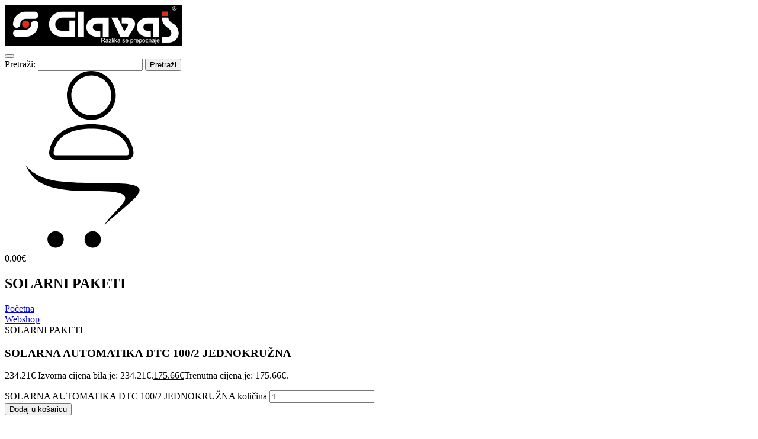

--- FILE ---
content_type: text/html; charset=UTF-8
request_url: https://glavas.hr/product-category/solarni-paketi/
body_size: 19458
content:
<!DOCTYPE html><html lang="hr" prefix="og: https://ogp.me/ns#" ><head><script data-no-optimize="1">var litespeed_docref=sessionStorage.getItem("litespeed_docref");litespeed_docref&&(Object.defineProperty(document,"referrer",{get:function(){return litespeed_docref}}),sessionStorage.removeItem("litespeed_docref"));</script> <meta charset="UTF-8"><meta name="viewport" content="width=device-width, initial-scale=1.0"><link rel="preload" as="style" href="https://fonts.googleapis.com/css?family=Inter:100,200,300,400,500,600,700,800,900|Urbanist:100,200,300,400,500,600,700,800,900" ><link rel='preload' as='script' href='https://glavas.hr/wp-content/cache/asset-cleanup/js/body-be5c4ae8e03c5c08d18804b8a61ec0a79a99d67c.js' data-wpacu-preload-js='1'><title>SOLARNI PAKETI - Glavaš d.o.o.</title><meta name="description" content="Solarni paneli - Uštedite novac i energiju s našim kvalitetnim solarnim panelima. Pregledajte našu ponudu i naručite online danas."/><meta name="robots" content="follow, index, max-snippet:-1, max-video-preview:-1, max-image-preview:large"/><link rel="canonical" href="https://glavas.hr/product-category/solarni-paketi/" /><meta property="og:locale" content="hr_HR" /><meta property="og:type" content="article" /><meta property="og:title" content="SOLARNI PAKETI - Glavaš d.o.o." /><meta property="og:description" content="Solarni paneli - Uštedite novac i energiju s našim kvalitetnim solarnim panelima. Pregledajte našu ponudu i naručite online danas." /><meta property="og:url" content="https://glavas.hr/product-category/solarni-paketi/" /><meta property="og:site_name" content="Glavaš d.o.o. – Specijalizirani za sva grijanja i hlađenja" /><meta name="twitter:card" content="summary_large_image" /><meta name="twitter:title" content="SOLARNI PAKETI - Glavaš d.o.o." /><meta name="twitter:description" content="Solarni paneli - Uštedite novac i energiju s našim kvalitetnim solarnim panelima. Pregledajte našu ponudu i naručite online danas." /><meta name="twitter:label1" content="Proizvodi" /><meta name="twitter:data1" content="6" /> <script type="application/ld+json" class="rank-math-schema">{"@context":"https://schema.org","@graph":[{"@type":"Organization","@id":"https://glavas.hr/#organization","name":"Glava\u0161 d.o.o."},{"@type":"WebSite","@id":"https://glavas.hr/#website","url":"https://glavas.hr","name":"Glava\u0161 d.o.o. \u2013 Specijalizirani za sva grijanja i hla\u0111enja","publisher":{"@id":"https://glavas.hr/#organization"},"inLanguage":"hr"},{"@type":"CollectionPage","@id":"https://glavas.hr/product-category/solarni-paketi/#webpage","url":"https://glavas.hr/product-category/solarni-paketi/","name":"SOLARNI PAKETI - Glava\u0161 d.o.o.","isPartOf":{"@id":"https://glavas.hr/#website"},"inLanguage":"hr"}]}</script> <link rel='dns-prefetch' href='//www.googletagmanager.com' /><noscript><style>.wp-grid-builder .wpgb-card.wpgb-card-hidden .wpgb-card-wrapper{opacity:1!important;visibility:visible!important;transform:none!important}.wpgb-facet {opacity:1!important;pointer-events:auto!important}.wpgb-facet *:not(.wpgb-pagination-facet){display:none}</style></noscript>	<noscript><style>.woocommerce-product-gallery{ opacity: 1 !important; }</style></noscript><link rel="icon" href="https://glavas.hr/wp-content/uploads/2023/06/GLAVAS_-logo_jpg-1-300x69-2.jpg" sizes="32x32" /><link rel="icon" href="https://glavas.hr/wp-content/uploads/2023/06/GLAVAS_-logo_jpg-1-300x69-2.jpg" sizes="192x192" /><link rel="apple-touch-icon" href="https://glavas.hr/wp-content/uploads/2023/06/GLAVAS_-logo_jpg-1-300x69-2.jpg" /><meta name="msapplication-TileImage" content="https://glavas.hr/wp-content/uploads/2023/06/GLAVAS_-logo_jpg-1-300x69-2.jpg" /></head><body class="archive tax-product_cat term-solarni-paketi term-655 wp-theme-oxygen-is-not-a-theme  wp-embed-responsive theme-oxygen-is-not-a-theme oxygen-body woocommerce woocommerce-page woocommerce-no-js" > <script id="woocommerce-google-analytics-integration-gtag-js-after" type="litespeed/javascript">window.dataLayer=window.dataLayer||[];function gtag(){dataLayer.push(arguments)}
for(const mode of[{"analytics_storage":"denied","ad_storage":"denied","ad_user_data":"denied","ad_personalization":"denied","region":["AT","BE","BG","HR","CY","CZ","DK","EE","FI","FR","DE","GR","HU","IS","IE","IT","LV","LI","LT","LU","MT","NL","NO","PL","PT","RO","SK","SI","ES","SE","GB","CH"]}]||[]){gtag("consent","default",{"wait_for_update":500,...mode})}
gtag("js",new Date());gtag("set","developer_id.dOGY3NW",!0);gtag("config","G-ZY4LM5ZT0N",{"track_404":!0,"allow_google_signals":!0,"logged_in":!1,"linker":{"domains":[],"allow_incoming":!1},"custom_map":{"dimension1":"logged_in"}})</script> <script   type="litespeed/javascript" data-src="https://glavas.hr/wp-includes/js/jquery/jquery.min.js" id="jquery-core-js"></script> <header id="_header-88-37" class="oxy-header-wrapper oxy-overlay-header oxy-header" ><div id="_header_row-89-37" class="oxy-header-row" ><div class="oxy-header-container"><div id="_header_left-90-37" class="oxy-header-left" ><a id="link-242-37" class="ct-link" href="https://glavas.hr/"   ><img data-lazyloaded="1" src="[data-uri]" width="300" height="69" id="image-240-37" alt="Glavaš d.o.o. logotip" data-src="https://glavas.hr/wp-content/uploads/2023/07/Screegghhnshot-2023-07-03-110333.png" class="ct-image" data-srcset="" data-sizes="(max-width: 300px) 100vw, 300px" /></a><div id="-burger-trigger-117-37" class="oxy-burger-trigger " ><button aria-label="Open menu" data-touch="click"  class="hamburger hamburger--slider " type="button"><span class="hamburger-box"><span class="hamburger-inner"></span></span></button></div></div><div id="_header_center-91-37" class="oxy-header-center" ><div id="code_block-116-37" class="ct-code-block" ></div><div id="div_block-119-37" class="ct-div-block" ><div id="_search_form-109-37" class="oxy-search-form" ><form role="search" method="get" id="searchform" class="searchform" action="https://glavas.hr/"><div>
<label class="screen-reader-text" for="s">Pretraži:</label>
<input type="text" value="" name="s" id="s" />
<input type="submit" id="searchsubmit" value="Pretraži" /></div></form></div></div></div><div id="_header_right-92-37" class="oxy-header-right" ><div id="div_block-107-37" class="ct-div-block" ><div id="fancy_icon-101-37" class="ct-fancy-icon head-ico user-menu" ><svg id="svg-fancy_icon-101-37"><use xlink:href="#Lineariconsicon-user"></use></svg></div><div id="div_block-99-37" class="ct-div-block mini-cart" ><div id="fancy_icon-105-37" class="ct-fancy-icon head-ico" ><svg id="svg-fancy_icon-105-37"><use xlink:href="#FontAwesomeicon-opencart"></use></svg></div><div id="-cart-total-96-37" class="oxy-cart-total oxy-woo-element" ><div class='oxy-woo-cart-total'><span class="woocommerce-Price-amount amount"><bdi>0.00<span class="woocommerce-Price-currencySymbol">&euro;</span></bdi></span></div></div></div></div></div></div></div></header><section id="section-490-111" class=" ct-section" ><div class="ct-section-inner-wrap"><div id="div_block-183-111" class="ct-div-block" ><div id="code_block-572-111" class="ct-code-block" ><h1 class="bann-title"> SOLARNI PAKETI</h1></div><div id="div_block-186-111" class="ct-div-block" ><a id="link_text-187-111" class="ct-link-text " href="https://glavas.hr/index.php/pocetna/"   >Početna</a><div id="div_block-188-111" class="ct-div-block " ></div><a id="link_text-530-111" class="ct-link-text " href="https://glavas.hr/shop/"   >Webshop</a><div id="div_block-526-111" class="ct-div-block " ></div><div id="code_block-574-111" class="ct-code-block" > SOLARNI PAKETI</div></div></div></div></section><section id="section-364-111" class=" ct-section" ><div class="ct-section-inner-wrap"><div id="new_columns-365-111" class="ct-new-columns" ><div id="div_block-366-111" class="ct-div-block" ><div id="_dynamic_list-641-111" class="oxy-dynamic-list " data-options="{&quot;itemSelector&quot;:&quot;[data-options*=\&quot;oxygen-element-641\&quot;] &gt; *&quot;,&quot;isMainQuery&quot;:true,&quot;id&quot;:&quot;oxygen-element-641&quot;,&quot;postId&quot;:[10841,111,37],&quot;isTemplate&quot;:&quot;Oxygen&quot;,&quot;customContent&quot;:true}" ><div id="div_block-642-111-1" class="ct-div-block" data-id="div_block-642-111"><div id="div_block-265-100-1" class="ct-div-block box" data-id="div_block-265-100"><a id="div_block-214-100-1" class="ct-link " href="https://glavas.hr/proizvod/solarna-automatika-dtc-100-2-jednokruzna/" target="_self" style="background-image:url(https://glavas.hr/wp-content/uploads/2023/09/download-7.jpg);background-size: contain;" data-id="div_block-214-100"></a><h3 id="headline-215-100-1" class="ct-headline" data-id="headline-215-100"><span id="span-216-100-1" class="ct-span" data-id="span-216-100">SOLARNA AUTOMATIKA DTC 100/2 JEDNOKRU&#381;NA</span></h3><div id="-product-price-217-100-1" class="oxy-product-price oxy-woo-element" data-id="-product-price-217-100"><p class="price"><del aria-hidden="true"><span class="woocommerce-Price-amount amount"><bdi>234.21<span class="woocommerce-Price-currencySymbol">&euro;</span></bdi></span></del> <span class="screen-reader-text">Izvorna cijena bila je: 234.21&euro;.</span><ins aria-hidden="true"><span class="woocommerce-Price-amount amount"><bdi>175.66<span class="woocommerce-Price-currencySymbol">&euro;</span></bdi></span></ins><span class="screen-reader-text">Trenutna cijena je: 175.66&euro;.</span></p></div><div id="-product-cart-button-218-100-1" class="oxy-product-cart-button oxy-woo-element" data-id="-product-cart-button-218-100"><form class="cart" action="https://glavas.hr/proizvod/solarna-automatika-dtc-100-2-jednokruzna/" method="post" enctype="multipart/form-data"><div class="quantity">
<label class="screen-reader-text" for="quantity_6974da8312336">SOLARNA AUTOMATIKA DTC 100/2 JEDNOKRU&#381;NA koli&#269;ina</label>
<input type="number" id="quantity_6974da8312336-1" class="input-text qty text" name="quantity" value="1" aria-label="Koli&#269;ina proizvoda" min="1" step="1" placeholder="" inputmode="numeric" autocomplete="off" data-id="quantity_6974da8312336"></div><button type="submit" name="add-to-cart" value="10841" class="single_add_to_cart_button button alt">Dodaj u ko&scaron;aricu</button></form></div></div></div><div id="div_block-642-111-2" class="ct-div-block" data-id="div_block-642-111"><div id="div_block-265-100-2" class="ct-div-block box" data-id="div_block-265-100"><a id="div_block-214-100-2" class="ct-link " href="https://glavas.hr/proizvod/solarna-automatika-dtc-100-4td-dvokruzna/" target="_self" style="background-image:url(https://glavas.hr/wp-content/uploads/2023/09/IMG_5EDECB-4EC2F8-5C92C1-E3236B-A024C6-32FD6F.jpg);background-size: contain;" data-id="div_block-214-100"></a><h3 id="headline-215-100-2" class="ct-headline" data-id="headline-215-100"><span id="span-216-100-2" class="ct-span" data-id="span-216-100">SOLARNA AUTOMATIKA DTC 100/4TD DVOKRU&#381;NA</span></h3><div id="-product-price-217-100-2" class="oxy-product-price oxy-woo-element" data-id="-product-price-217-100"><p class="price"><del aria-hidden="true"><span class="woocommerce-Price-amount amount"><bdi>321.92<span class="woocommerce-Price-currencySymbol">&euro;</span></bdi></span></del> <span class="screen-reader-text">Izvorna cijena bila je: 321.92&euro;.</span><ins aria-hidden="true"><span class="woocommerce-Price-amount amount"><bdi>241.44<span class="woocommerce-Price-currencySymbol">&euro;</span></bdi></span></ins><span class="screen-reader-text">Trenutna cijena je: 241.44&euro;.</span></p></div><div id="-product-cart-button-218-100-2" class="oxy-product-cart-button oxy-woo-element" data-id="-product-cart-button-218-100"><form class="cart" action="https://glavas.hr/proizvod/solarna-automatika-dtc-100-4td-dvokruzna/" method="post" enctype="multipart/form-data"><div class="quantity">
<label class="screen-reader-text" for="quantity_6974da8313113">SOLARNA AUTOMATIKA DTC 100/4TD DVOKRU&#381;NA koli&#269;ina</label>
<input type="number" id="quantity_6974da8313113-2" class="input-text qty text" name="quantity" value="1" aria-label="Koli&#269;ina proizvoda" min="1" step="1" placeholder="" inputmode="numeric" autocomplete="off" data-id="quantity_6974da8313113"></div><button type="submit" name="add-to-cart" value="10835" class="single_add_to_cart_button button alt">Dodaj u ko&scaron;aricu</button></form></div></div></div><div id="div_block-642-111-3" class="ct-div-block" data-id="div_block-642-111"><div id="div_block-265-100-3" class="ct-div-block box" data-id="div_block-265-100"><a id="div_block-214-100-3" class="ct-link " href="https://glavas.hr/proizvod/viessmann-solarni-paket-vitosol-100-fm-sk06404-300l-ravni-krov/" target="_self" style="background-image:url(https://glavas.hr/wp-content/uploads/2023/08/581.jpg);background-size: contain;" data-id="div_block-214-100"></a><h3 id="headline-215-100-3" class="ct-headline" data-id="headline-215-100"><span id="span-216-100-3" class="ct-span" data-id="span-216-100">Viessmann solarni paket VITOSOL 100-FM SK06404 300l ravni krov</span></h3><div id="-product-price-217-100-3" class="oxy-product-price oxy-woo-element" data-id="-product-price-217-100"><p class="price"><del aria-hidden="true"><span class="woocommerce-Price-amount amount"><bdi>4,415.00<span class="woocommerce-Price-currencySymbol">&euro;</span></bdi></span></del> <span class="screen-reader-text">Izvorna cijena bila je: 4,415.00&euro;.</span><ins aria-hidden="true"><span class="woocommerce-Price-amount amount"><bdi>3,532.00<span class="woocommerce-Price-currencySymbol">&euro;</span></bdi></span></ins><span class="screen-reader-text">Trenutna cijena je: 3,532.00&euro;.</span></p></div><div id="-product-cart-button-218-100-3" class="oxy-product-cart-button oxy-woo-element" data-id="-product-cart-button-218-100"><form class="cart" action="https://glavas.hr/proizvod/viessmann-solarni-paket-vitosol-100-fm-sk06404-300l-ravni-krov/" method="post" enctype="multipart/form-data"><div class="quantity">
<label class="screen-reader-text" for="quantity_6974da8313ec1">Viessmann solarni paket VITOSOL 100-FM SK06404 300l ravni krov koli&#269;ina</label>
<input type="number" id="quantity_6974da8313ec1-3" class="input-text qty text" name="quantity" value="1" aria-label="Koli&#269;ina proizvoda" min="1" step="1" placeholder="" inputmode="numeric" autocomplete="off" data-id="quantity_6974da8313ec1"></div><button type="submit" name="add-to-cart" value="9835" class="single_add_to_cart_button button alt">Dodaj u ko&scaron;aricu</button></form></div></div></div><div id="div_block-642-111-4" class="ct-div-block" data-id="div_block-642-111"><div id="div_block-265-100-4" class="ct-div-block box" data-id="div_block-265-100"><a id="div_block-214-100-4" class="ct-link " href="https://glavas.hr/proizvod/viessmann-solarni-paket-vitosol-100-fm-sk06407/" target="_self" style="background-image:url(https://glavas.hr/wp-content/uploads/2023/08/581.jpg);background-size: contain;" data-id="div_block-214-100"></a><h3 id="headline-215-100-4" class="ct-headline" data-id="headline-215-100"><span id="span-216-100-4" class="ct-span" data-id="span-216-100">Viessmann solarni paket VITOSOL 100-FM SK06407 300l kosi krov</span></h3><div id="-product-price-217-100-4" class="oxy-product-price oxy-woo-element" data-id="-product-price-217-100"><p class="price"><del aria-hidden="true"><span class="woocommerce-Price-amount amount"><bdi>4,112.50<span class="woocommerce-Price-currencySymbol">&euro;</span></bdi></span></del> <span class="screen-reader-text">Izvorna cijena bila je: 4,112.50&euro;.</span><ins aria-hidden="true"><span class="woocommerce-Price-amount amount"><bdi>3,290.00<span class="woocommerce-Price-currencySymbol">&euro;</span></bdi></span></ins><span class="screen-reader-text">Trenutna cijena je: 3,290.00&euro;.</span></p></div><div id="-product-cart-button-218-100-4" class="oxy-product-cart-button oxy-woo-element" data-id="-product-cart-button-218-100"><form class="cart" action="https://glavas.hr/proizvod/viessmann-solarni-paket-vitosol-100-fm-sk06407/" method="post" enctype="multipart/form-data"><div class="quantity">
<label class="screen-reader-text" for="quantity_6974da8314982">Viessmann solarni paket VITOSOL 100-FM SK06407 300l kosi krov koli&#269;ina</label>
<input type="number" id="quantity_6974da8314982-4" class="input-text qty text" name="quantity" value="1" aria-label="Koli&#269;ina proizvoda" min="1" step="1" placeholder="" inputmode="numeric" autocomplete="off" data-id="quantity_6974da8314982"></div><button type="submit" name="add-to-cart" value="9831" class="single_add_to_cart_button button alt">Dodaj u ko&scaron;aricu</button></form></div></div></div><div id="div_block-642-111-5" class="ct-div-block" data-id="div_block-642-111"><div id="div_block-265-100-5" class="ct-div-block box" data-id="div_block-265-100"><a id="div_block-214-100-5" class="ct-link " href="https://glavas.hr/proizvod/viessmann-solarni-paket-vitosol-100-fm-sk06408-500l-kosi-krov/" target="_self" style="background-image:url(https://glavas.hr/wp-content/uploads/2023/08/581.jpg);background-size: contain;" data-id="div_block-214-100"></a><h3 id="headline-215-100-5" class="ct-headline" data-id="headline-215-100"><span id="span-216-100-5" class="ct-span" data-id="span-216-100">Viessmann solarni paket VITOSOL 100-FM SK06408 500L kosi krov</span></h3><div id="-product-price-217-100-5" class="oxy-product-price oxy-woo-element" data-id="-product-price-217-100"><p class="price"><del aria-hidden="true"><span class="woocommerce-Price-amount amount"><bdi>7,768.00<span class="woocommerce-Price-currencySymbol">&euro;</span></bdi></span></del> <span class="screen-reader-text">Izvorna cijena bila je: 7,768.00&euro;.</span><ins aria-hidden="true"><span class="woocommerce-Price-amount amount"><bdi>5,826.00<span class="woocommerce-Price-currencySymbol">&euro;</span></bdi></span></ins><span class="screen-reader-text">Trenutna cijena je: 5,826.00&euro;.</span></p></div><div id="-product-cart-button-218-100-5" class="oxy-product-cart-button oxy-woo-element" data-id="-product-cart-button-218-100"><form class="cart" action="https://glavas.hr/proizvod/viessmann-solarni-paket-vitosol-100-fm-sk06408-500l-kosi-krov/" method="post" enctype="multipart/form-data"><div class="quantity">
<label class="screen-reader-text" for="quantity_6974da8315435">Viessmann solarni paket VITOSOL 100-FM SK06408 500L kosi krov koli&#269;ina</label>
<input type="number" id="quantity_6974da8315435-5" class="input-text qty text" name="quantity" value="1" aria-label="Koli&#269;ina proizvoda" min="1" step="1" placeholder="" inputmode="numeric" autocomplete="off" data-id="quantity_6974da8315435"></div><button type="submit" name="add-to-cart" value="9836" class="single_add_to_cart_button button alt">Dodaj u ko&scaron;aricu</button></form></div></div></div><div id="div_block-642-111-6" class="ct-div-block" data-id="div_block-642-111"><div id="div_block-265-100-6" class="ct-div-block box" data-id="div_block-265-100"><a id="div_block-214-100-6" class="ct-link " href="https://glavas.hr/proizvod/viessmann-solarni-paket-vitosol-100-fm/" target="_self" style="background-image:url(https://glavas.hr/wp-content/uploads/2023/08/581.jpg);background-size: contain;" data-id="div_block-214-100"></a><h3 id="headline-215-100-6" class="ct-headline" data-id="headline-215-100"><span id="span-216-100-6" class="ct-span" data-id="span-216-100">Viessmann solarni paket VITOSOL 100-FM SK07046 500L ravni krov</span></h3><div id="-product-price-217-100-6" class="oxy-product-price oxy-woo-element" data-id="-product-price-217-100"><p class="price"><del aria-hidden="true"><span class="woocommerce-Price-amount amount"><bdi>7,768.00<span class="woocommerce-Price-currencySymbol">&euro;</span></bdi></span></del> <span class="screen-reader-text">Izvorna cijena bila je: 7,768.00&euro;.</span><ins aria-hidden="true"><span class="woocommerce-Price-amount amount"><bdi>5,826.00<span class="woocommerce-Price-currencySymbol">&euro;</span></bdi></span></ins><span class="screen-reader-text">Trenutna cijena je: 5,826.00&euro;.</span></p></div><div id="-product-cart-button-218-100-6" class="oxy-product-cart-button oxy-woo-element" data-id="-product-cart-button-218-100"><form class="cart" action="https://glavas.hr/proizvod/viessmann-solarni-paket-vitosol-100-fm/" method="post" enctype="multipart/form-data"><div class="quantity">
<label class="screen-reader-text" for="quantity_6974da8315ec8">Viessmann solarni paket VITOSOL 100-FM SK07046 500L ravni krov koli&#269;ina</label>
<input type="number" id="quantity_6974da8315ec8-6" class="input-text qty text" name="quantity" value="1" aria-label="Koli&#269;ina proizvoda" min="1" step="1" placeholder="" inputmode="numeric" autocomplete="off" data-id="quantity_6974da8315ec8"></div><button type="submit" name="add-to-cart" value="9838" class="single_add_to_cart_button button alt">Dodaj u ko&scaron;aricu</button></form></div></div></div></div></div><div id="div_block-378-111" class="ct-div-block" ><h3 id="headline-379-111" class="ct-headline">Kategorije</h3><div id="-wpgb-facet-417-111" class="oxy-wpgb-facet " ><div class="wpgb-facet wpgb-loading wpgb-facet-24" data-facet="24" data-grid="oxygen-element-641"><h4 class="wpgb-facet-title">Selection</h4><fieldset><legend class="wpgb-facet-title wpgb-sr-only">Selection</legend><div class="wpgb-checkbox-facet"><ul class="wpgb-hierarchical-list" role="tree"><li role="treeitem" aria-selected="false" aria-expanded="false" tabindex="-1"><div class="wpgb-checkbox" role="button" aria-pressed="false"><input type="hidden" name="selection[]" value="podno-grijanje"><span class="wpgb-checkbox-control"></span><span class="wpgb-checkbox-label">PODNO GRIJANJE&nbsp;<span>(22)</span></span></div><ul class="wpgb-hierarchical-list" role="group"><li role="treeitem" aria-selected="false" aria-expanded="false" tabindex="-1"><div class="wpgb-checkbox" role="button" aria-pressed="false"><input type="hidden" name="selection[]" value="vodeno-podno"><span class="wpgb-checkbox-control"></span><span class="wpgb-checkbox-label">Vodeno podno&nbsp;<span>(22)</span></span></div><ul class="wpgb-hierarchical-list" role="group"><li role="treeitem" aria-selected="false" tabindex="-1"><div class="wpgb-checkbox" role="button" aria-pressed="false"><input type="hidden" name="selection[]" value="aquaterm-plus"><span class="wpgb-checkbox-control"></span><span class="wpgb-checkbox-label">Aquaterm plus&nbsp;<span>(22)</span></span></div></li></ul></li></ul></li></ul></div></fieldset></div></div><div id="div_block-381-111" class="ct-div-block line" ></div><h3 id="headline-424-111" class="ct-headline">Cijena</h3><div id="-wpgb-facet-422-111" class="oxy-wpgb-facet " ><div class="wpgb-facet wpgb-loading wpgb-facet-26" data-facet="26" data-grid="oxygen-element-641"><fieldset><legend class="wpgb-facet-title wpgb-sr-only">price</legend><div class="wpgb-range-facet">
<input type="range" class="wpgb-range" name="price[]" min="0.66" max="261.88" step="1" value="0.66" hidden>
<input type="range" class="wpgb-range" name="price[]" min="0.66" max="261.88" step="0.00001" value="261.88" hidden><div class="wpgb-range-facet-loader"><div class="wpgb-range-slider"><div class="wpgb-range-progress"></div><div class="wpgb-range-thumbs"><div class="wpgb-range-thumb"></div><div class="wpgb-range-thumb"></div></div></div><span class="wpgb-range-values"><span></span></span><button type="button" class="wpgb-range-clear" disabled>Reset</button></div></div></fieldset></div></div><div id="div_block-419-111" class="ct-div-block line" ></div><h3 id="headline-382-111" class="ct-headline">Tagovi</h3><div id="-wpgb-facet-416-111" class="oxy-wpgb-facet " ><div class="wpgb-facet wpgb-loading wpgb-facet-25" data-facet="25" data-grid="oxygen-element-641"></div></div></div></div></div></section><div id="code_block-457-111" class="ct-code-block" ></div><div tabindex="-1" class="oxy-modal-backdrop  "
style="background-color: rgba(0,0,0,0.5);"
data-trigger="user_clicks_element"                data-trigger-selector=""                data-trigger-time="5"                data-trigger-time-unit="seconds"                data-close-automatically="no"                data-close-after-time="10"                data-close-after-time-unit="seconds"                data-trigger_scroll_amount="50"                data-trigger_scroll_direction="down"	            data-scroll_to_selector=""	            data-time_inactive="60"	            data-time-inactive-unit="seconds"	            data-number_of_clicks="3"	            data-close_on_esc="on"	            data-number_of_page_views="3"                data-close-after-form-submit="no"                data-open-again="always_show"                data-open-again-after-days="1"            ><div id="modal-607-111" class="ct-modal" ><div id="div_block-2-10476" class="ct-div-block" ><div id="div_block-3-10476" class="ct-div-block" ><div id="div_block-4-10476" class="ct-div-block" ><div id="text_block-5-10476" class="ct-text-block" >Popust</div><div id="div_block-6-10476" class="ct-div-block" ><div id="div_block-7-10476" class="ct-div-block" ></div><div id="text_block-8-10476" class="ct-text-block" >od</div><div id="div_block-9-10476" class="ct-div-block" ></div></div><div id="text_block-10-10476" class="ct-text-block" >10%</div><div id="text_block-11-10476" class="ct-text-block" >KUPON: PRVIH15</div></div></div><div id="text_block-12-10476" class="ct-text-block" >*akcija vrijedi samo za webshop kupovinu</div></div></div></div><section id="section-2-37" class=" ct-section" ><div class="ct-section-inner-wrap"><div id="div_block-3-37" class="ct-div-block" ><div id="div_block-15-37" class="ct-div-block" ><a id="link-243-37" class="ct-link" href="https://glavas.hr/"   ><img data-lazyloaded="1" src="[data-uri]" width="180" height="180" id="image-244-37" alt="Glavaš d.o.o." data-src="https://glavas.hr/wp-content/uploads/2023/06/logo-2-1.png" class="ct-image" data-srcset="https://glavas.hr/wp-content/uploads/2023/06/logo-2-1.png 180w, https://glavas.hr/wp-content/uploads/2023/06/logo-2-1-150x150.png 150w, https://glavas.hr/wp-content/uploads/2023/06/logo-2-1-100x100.png 100w" data-sizes="(max-width: 180px) 100vw, 180px" /></a><div id="div_block-24-37" class="ct-div-block separator" ></div><h6 id="headline-26-37" class="ct-headline">Ne propustite najnovije akcije i specijalne ponude tako da se pribilježite za naš newsletter program</h6><div id="-form_widget-27-37" class="oxy-form-widget ff-oxy-element" ><div class='fluentform ff-default fluentform_wrapper_2 ffs_default_wrap'><form data-form_id="2" id="fluentform_2" class="frm-fluent-form fluent_form_2 ff-el-form-top ff_form_instance_2_1 ff-form-loading ffs_default" data-form_instance="ff_form_instance_2_1" method="POST" ><fieldset  style="border: none!important;margin: 0!important;padding: 0!important;background-color: transparent!important;box-shadow: none!important;outline: none!important; min-inline-size: 100%;"><legend class="ff_screen_reader_title" style="display: block; margin: 0!important;padding: 0!important;height: 0!important;text-indent: -999999px;width: 0!important;overflow:hidden;">Subscription Form</legend><input type='hidden' name='__fluent_form_embded_post_id' value='10841' /><input type="hidden" id="_fluentform_2_fluentformnonce" name="_fluentform_2_fluentformnonce" value="346b5070bb" /><input type="hidden" name="_wp_http_referer" value="/product-category/solarni-paketi/" /><div data-name="ff_cn_id_1"  class='ff-t-container ff-column-container ff_columns_total_2 '><div class='ff-t-cell ff-t-column-1' style='flex-basis: 50%;'><div class='ff-el-group'><div class='ff-el-input--content'><input type="email" name="email" id="ff_2_email" class="ff-el-form-control" placeholder="Your Email Address" data-name="email"  aria-invalid="false" aria-required=true></div></div></div><div class='ff-t-cell ff-t-column-2' style='flex-basis: 50%;'><div class='ff-el-group ff-text-left ff_submit_btn_wrapper ff_submit_btn_wrapper_custom'><button class="ff-btn ff-btn-submit ff-btn-md ff_btn_style wpf_has_custom_css" type="submit" name="custom_submit_button-2_1" data-name="custom_submit_button-2_1"  aria-label="Subscribe">Subscribe</button></div></div></div></fieldset></form><div id='fluentform_2_errors' class='ff-errors-in-stack ff_form_instance_2_1 ff-form-loading_errors ff_form_instance_2_1_errors'></div></div></div></div><div id="div_block-334-37" class="ct-div-block" ><div id="div_block-20-37" class="ct-div-block" ><h4 id="headline-28-37" class="ct-headline foot-titl">Izbornik</h4><a id="link_text-62-37" class="ct-link-text foot-item" href="https://glavas.hr/" target="_self"  >Početna</a><a id="link_text-63-37" class="ct-link-text foot-item" href="https://glavas.hr/o-nama/" target="_self"  >O nama</a><a id="link_text-65-37" class="ct-link-text foot-item" href="https://glavas.hr/novosti/" target="_self"  >Novosti</a><a id="link_text-66-37" class="ct-link-text foot-item" href="https://glavas.hr/kontakt/" target="_self"  >Kontakt</a></div><div id="div_block-21-37" class="ct-div-block" ><h4 id="headline-31-37" class="ct-headline foot-titl">Webshop</h4><a id="link_text-57-37" class="ct-link-text foot-item" href="https://glavas.hr/ponuda/" target="_self"  >Webshop</a><a id="link_text-83-37" class="ct-link-text foot-item" href="https://glavas.hr/nacin-placanja/" target="_self"  >Način plaćanja</a><a id="link_text-58-37" class="ct-link-text foot-item" href="https://glavas.hr/sigurnost-placanja/" target="_self"  >Sigurnost plaćanja</a><a id="link_text-59-37" class="ct-link-text foot-item" href="https://glavas.hr/uvjeti-dostave-za-narudzbe-putem-web-shopa/" target="_self"  >Uvjeti dostave</a></div><div id="div_block-22-37" class="ct-div-block" ><h4 id="headline-32-37" class="ct-headline foot-titl">Glavas.hr</h4><div id="text_block-52-37" class="ct-text-block foot-text" >Placa 9, 52448 Sv.Lovreč.&nbsp; Hrvatska</div><a id="link_text-35-37" class="ct-link-text foot-item" href="tel:0038552448550" target="_self"  >+385 (0) 52448550</a><a id="link_text-56-37" class="ct-link-text foot-item" href="mailto:prodaja@glavas.hr" target="_self"  > prodaja@glavas.hr</a></div><div id="div_block-342-37" class="ct-div-block" ><a id="link-344-37" class="ct-link car-wrap" href="http://www.mastercard.com/"   ><img data-lazyloaded="1" src="[data-uri]" width="63" height="40" id="image-343-37" alt="Mastercard logotip" data-src="https://glavas.hr/wp-content/uploads/2023/09/mc_acc_opt_70_3x.jpg" class="ct-image" data-srcset="" data-sizes="(max-width: 63px) 100vw, 63px" /></a><a id="link-345-37" class="ct-link car-wrap" href="https://brand.mastercard.com/brandcenter/more-about-our-brands.html"   ><img data-lazyloaded="1" src="[data-uri]" width="62" height="40" id="image-346-37" alt="Maestro logotip" data-src="https://glavas.hr/wp-content/uploads/2023/09/ms_acc_opt_70_3x.jpg" class="ct-image" data-srcset="" data-sizes="(max-width: 62px) 100vw, 62px" /></a><a id="link-347-37" class="ct-link car-wrap" href="https://www.visaeurope.com/"   ><img data-lazyloaded="1" src="[data-uri]" width="64" height="40" id="image-348-37" alt="Visa logotip" data-src="https://glavas.hr/wp-content/uploads/2023/09/visa_logo_400x250.jpg" class="ct-image" data-srcset="" data-sizes="(max-width: 64px) 100vw, 64px" /></a><a id="link-349-37" class="ct-link car-wrap" href="#"   ><img data-lazyloaded="1" src="[data-uri]" width="53" height="40" id="image-350-37" alt="Mastercard ID check logotip" data-src="https://glavas.hr/wp-content/uploads/2023/09/mc_idcheck_vrt_rgb_rev.jpg" class="ct-image" data-srcset="" data-sizes="(max-width: 53px) 100vw, 53px" /></a><a id="link-351-37" class="ct-link car-wrap" href="#"   ><img data-lazyloaded="1" src="[data-uri]" width="40" height="40" id="image-352-37" alt="Visa Secure Payment" data-src="https://glavas.hr/wp-content/uploads/2023/09/visa-secure_blu_72dpi.jpg" class="ct-image" data-srcset="" data-sizes="(max-width: 40px) 100vw, 40px" /></a><a id="link-353-37" class="ct-link car-wrap" href="https://www.dinersclub.com/"   ><img data-lazyloaded="1" src="[data-uri]" width="154" height="40" id="image-354-37" alt="Diners Club International logo" data-src="https://glavas.hr/wp-content/uploads/2023/09/Diners.jpg" class="ct-image" data-srcset="https://glavas.hr/wp-content/uploads/2023/09/Diners.jpg 154w, https://glavas.hr/wp-content/uploads/2023/09/Diners-150x40.jpg 150w" data-sizes="(max-width: 154px) 100vw, 154px" /></a><a id="link-355-37" class="ct-link car-wrap" href="#"   ><img data-lazyloaded="1" src="[data-uri]" width="65" height="40" id="image-356-37" alt="Discover network logotip" data-src="https://glavas.hr/wp-content/uploads/2023/09/Untitled-1.jpg" class="ct-image" data-srcset="" data-sizes="(max-width: 65px) 100vw, 65px" /></a><a id="link-357-37" class="ct-link car-wrap" href="https://monri.com/"   ><img data-lazyloaded="1" src="[data-uri]" width="85" height="40" id="image-358-37" alt="Monri logotip" data-src="https://glavas.hr/wp-content/uploads/2023/09/Untitled-2.jpg" class="ct-image" data-srcset="" data-sizes="(max-width: 85px) 100vw, 85px" /></a></div></div></div><div id="div_block-4-37" class="ct-div-block" ><div id="div_block-86-37" class="ct-div-block" ><div id="text_block-5-37" class="ct-text-block" >Copyright © 2023 Glavas.hr, Sva prava pridržana.<br></div><a id="link_text-76-37" class="ct-link-text foot-lnk" href="http://www.wordpresshosting.hr" target="_self"  >by Hyperion WordPress Hosting</a></div><div id="div_block-6-37" class="ct-div-block" ><a id="link_text-7-37" class="ct-link-text foot-lnk" href="https://glavas.hr/opci-uvjeti-poslovanja/" target="_self"  >Uvjeti poslovanja</a><div id="div_block-75-37" class="ct-div-block foot-sep" ></div><a id="link_text-79-37" class="ct-link-text foot-lnk" href="https://glavas.hr/zastita-osobnih-podataka/" target="_self"  >Politika privatnosti</a></div></div></div></section><div id="-off-canvas-127-37" class="oxy-off-canvas " ><div class="oxy-offcanvas_backdrop"></div><div id="-off-canvas-127-37-inner" class="offcanvas-inner oxy-inner-content" role="dialog" aria-label="offcanvas content" tabindex="0" data-start="false" data-click-outside="true" data-trigger-selector=".user-menu" data-esc="true" data-focus-selector=".offcanvas-inner" data-reset="400" data-hashclose="true" data-burger-sync="false" data-overflow="false" data-auto-aria="true" data-focus-trap="true" ><div id="div_block-129-37" class="ct-div-block" ><h4 id="headline-130-37" class="ct-headline foot-titl">Korisnički izbornik</h4><a id="link_text-131-37" class="ct-link-text side-item" href="https://glavas.hr/index.php/shop/" target="_self"  >Webshop</a><a id="link_text-133-37" class="ct-link-text side-item" href="https://glavas.hr/index.php/cart/" target="_self"  >Košarica</a><a id="link_text-134-37" class="ct-link-text side-item" href="https://glavas.hr/index.php/checkout/" target="_self"  >Blagajna</a><a id="link_text-168-37" class="ct-link-text side-item" href="https://glavas.hr/index.php/korisnik/login/" target="_self"  >Prijava/registracija</a></div></div></div><div id="-off-canvas-124-37" class="oxy-off-canvas " ><div class="oxy-offcanvas_backdrop"></div><div id="-off-canvas-124-37-inner" class="offcanvas-inner oxy-inner-content" role="dialog" aria-label="offcanvas content" tabindex="0" data-start="false" data-click-outside="true" data-trigger-selector=".mini-cart" data-esc="true" data-focus-selector=".offcanvas-inner" data-reset="400" data-hashclose="true" data-burger-sync="false" data-overflow="false" data-auto-aria="true" data-focus-trap="true" ><div id="-mini-cart-125-37" class="oxy-mini-cart woocommerce" ><div class="widget_shopping_cart_content"><p class="woocommerce-mini-cart__empty-message">Nema proizvoda u košarici.</p></div></div></div></div><div id="-off-canvas-145-37" class="oxy-off-canvas " ><div class="oxy-offcanvas_backdrop"></div><div id="-off-canvas-145-37-inner" class="offcanvas-inner oxy-inner-content" role="dialog" aria-label="offcanvas content" tabindex="0" data-start="false" data-click-outside="true" data-trigger-selector=".oxy-burger-trigger" data-esc="true" data-focus-selector=".offcanvas-inner" data-reset="400" data-hashclose="true" data-burger-sync="false" data-overflow="false" data-auto-aria="true" data-focus-trap="true" ><a id="link-245-37" class="ct-link" href="https://glavas.hr/"   ><img data-lazyloaded="1" src="[data-uri]" width="300" height="69" id="image-246-37" alt="Glavaš d.o.o. logotip" data-src="https://glavas.hr/wp-content/uploads/2023/07/Screegghhnshot-2023-07-03-110333.png" class="ct-image" data-srcset="" data-sizes="(max-width: 300px) 100vw, 300px" /></a><div id="div_block-237-37" class="ct-div-block" ><div id="_search_form-238-37" class="oxy-search-form" ><form role="search" method="get" id="searchform" class="searchform" action="https://glavas.hr/"><div>
<label class="screen-reader-text" for="s">Pretraži:</label>
<input type="text" value="" name="s" id="s" />
<input type="submit" id="searchsubmit" value="Pretraži" /></div></form></div></div><div id="div_block-172-37" class="ct-div-block" ><div id="div_block-255-37" class="ct-div-block" ><div id="fancy_icon-256-37" class="ct-fancy-icon menu-im" ><svg id="svg-fancy_icon-256-37"><use xlink:href="#FontAwesomeicon-first-order"></use></svg></div><a id="link_text-257-37" class="ct-link-text menu-item-alt" href="https://glavas.hr/kamini/" target="_self"  >Kamini</a></div><div id="div_block-264-37" class="ct-div-block" ><div id="fancy_icon-265-37" class="ct-fancy-icon menu-im" ><svg id="svg-fancy_icon-265-37"><use xlink:href="#FontAwesomeicon-th-list"></use></svg></div><a id="link_text-266-37" class="ct-link-text menu-item-alt" href="https://glavas.hr/peci/" target="_self"  >Peći</a></div><div id="div_block-274-37" class="ct-div-block" ><div id="fancy_icon-275-37" class="ct-fancy-icon menu-im" ><svg id="svg-fancy_icon-275-37"><use xlink:href="#FontAwesomeicon-fire"></use></svg></div><a id="link_text-276-37" class="ct-link-text menu-item-alt" href="https://glavas.hr/kotlovi/" target="_self"  >kotlovi</a></div><div id="div_block-176-37" class="ct-div-block" ><div id="fancy_icon-248-37" class="ct-fancy-icon menu-im" ><svg id="svg-fancy_icon-248-37"><use xlink:href="#FontAwesomeicon-sun-o"></use></svg></div><a id="link_text-175-37" class="ct-link-text menu-item-alt" href="https://glavas.hr/product-category/solarni-paketi/?_selection=solarni-paketi" target="_self"  >Solarni paketi</a></div><div id="div_block-187-37" class="ct-div-block" ><div id="fancy_icon-250-37" class="ct-fancy-icon menu-im" ><svg id="svg-fancy_icon-250-37"><use xlink:href="#FontAwesomeicon-thermometer"></use></svg></div><a id="link_text-189-37" class="ct-link-text menu-item-alt" href="https://glavas.hr/bojleri-i-spremnici/" target="_self"  >Bojleri i spremnici</a></div><div id="div_block-252-37" class="ct-div-block" ><div id="fancy_icon-253-37" class="ct-fancy-icon menu-im" ><svg id="svg-fancy_icon-253-37"><use xlink:href="#FontAwesomeicon-braille"></use></svg></div><a id="link_text-254-37" class="ct-link-text menu-item-alt" href="https://glavas.hr/podno-grijanje/" target="_self"  >Podno grijanje</a></div><div id="div_block-267-37" class="ct-div-block" ><div id="fancy_icon-268-37" class="ct-fancy-icon menu-im" ><svg id="svg-fancy_icon-268-37"><use xlink:href="#FontAwesomeicon-snowflake-o"></use></svg></div><a id="link_text-269-37" class="ct-link-text menu-item-alt" href="https://glavas.hr/klime/" target="_self"  >Klimatizacija</a></div><div id="div_block-258-37" class="ct-div-block" ><div id="fancy_icon-259-37" class="ct-fancy-icon menu-im" ><svg id="svg-fancy_icon-259-37"><use xlink:href="#FontAwesomeicon-home"></use></svg></div><a id="link_text-260-37" class="ct-link-text menu-item-alt" href="https://glavas.hr/dizalice-topline/" target="_self"  >Dizalice topline</a></div><div id="div_block-322-37" class="ct-div-block" ><div id="fancy_icon-323-37" class="ct-fancy-icon menu-im" ><svg id="svg-fancy_icon-323-37"><use xlink:href="#FontAwesomeicon-filter"></use></svg></div><a id="link_text-324-37" class="ct-link-text menu-item-alt" href="https://glavas.hr/cijevi-i-fitinzi/" target="_self"  >CIJEVI I FITINZI</a></div><div id="div_block-261-37" class="ct-div-block" ><div id="fancy_icon-262-37" class="ct-fancy-icon menu-im" ><svg id="svg-fancy_icon-262-37"><use xlink:href="#FontAwesomeicon-server"></use></svg></div><a id="link_text-263-37" class="ct-link-text menu-item-alt" href="https://glavas.hr/oprema-za-kotlovnice/" target="_self"  >Kotlovnice - oprema</a></div><div id="div_block-277-37" class="ct-div-block" ><div id="fancy_icon-278-37" class="ct-fancy-icon menu-im" ><svg id="svg-fancy_icon-278-37"><use xlink:href="#FontAwesomeicon-th-large"></use></svg></div><a id="link_text-279-37" class="ct-link-text menu-item-alt" href="https://glavas.hr/radijatori/" target="_self"  >Radijatori</a></div><div id="div_block-280-37" class="ct-div-block" ><div id="fancy_icon-281-37" class="ct-fancy-icon menu-im" ><svg id="svg-fancy_icon-281-37"><use xlink:href="#FontAwesomeicon-th"></use></svg></div><a id="link_text-282-37" class="ct-link-text menu-item-alt" href="https://glavas.hr/fotonaponske-elektrane/" target="_self"  >Fotonaponske elektrane</a></div><div id="div_block-326-37" class="ct-div-block" ><div id="fancy_icon-327-37" class="ct-fancy-icon menu-im" ><svg id="svg-fancy_icon-327-37"><use xlink:href="#FontAwesomeicon-bitbucket"></use></svg></div><a id="link_text-328-37" class="ct-link-text menu-item-alt" href="https://glavas.hr/product-category/rostilji/?_selection=rostilji" target="_self"  >Roštilji</a></div><div id="div_block-331-37" class="ct-div-block" ><div id="fancy_icon-332-37" class="ct-fancy-icon menu-im" ><svg id="svg-fancy_icon-332-37"><use xlink:href="#FontAwesomeicon-eyedropper"></use></svg></div><a id="link_text-333-37" class="ct-link-text menu-item-alt" href="https://glavas.hr/product-category/omeksivaci-vode/?_selection=omeksivaci-vode" target="_self"  >Omekšivači vode</a></div><div id="div_block-184-37" class="ct-div-block" ><div id="fancy_icon-249-37" class="ct-fancy-icon menu-im" ><svg id="svg-fancy_icon-249-37"><use xlink:href="#FontAwesomeicon-cloud"></use></svg></div><a id="link_text-186-37" class="ct-link-text menu-item-alt" href="https://glavas.hr/ventilokonvektori/" target="_self"  >Ventilokonvektori</a></div><div id="div_block-360-37" class="ct-div-block" ><div id="fancy_icon-361-37" class="ct-fancy-icon menu-im" ><svg id="svg-fancy_icon-361-37"><use xlink:href="#FontAwesomeicon-tint"></use></svg></div><a id="link_text-362-37" class="ct-link-text menu-item-alt" href="https://glavas.hr/sanitarije/" target="_self"  >Sanitarije</a></div></div><div id="div_block-162-37" class="ct-div-block" ><a id="link_text-164-37" class="ct-link-text menu-item" href="https://glavas.hr/" target="_self"  >Početna</a><a id="link_text-170-37" class="ct-link-text menu-item" href="https://glavas.hr/ponuda/" target="_self"  >Webshop</a><a id="link_text-166-37" class="ct-link-text menu-item" href="https://glavas.hr/novosti/" target="_self"  >Novosti</a><a id="link_text-165-37" class="ct-link-text menu-item" href="https://glavas.hr/o-nama/" target="_self"  >O nama</a><a id="link_text-167-37" class="ct-link-text menu-item" href="https://glavas.hr/kontakt/" target="_self"  >Kontakt</a></div><div id="div_block-160-37" class="ct-div-block separator" ></div><div id="div_block-151-37" class="ct-div-block" ><h4 id="headline-152-37" class="ct-headline foot-titl">Korisnički izbornik</h4><a id="link_text-156-37" class="ct-link-text foot-item" href="https://glavas.hr/index.php/shop/" target="_self"  >Webshop</a><a id="link_text-157-37" class="ct-link-text foot-item" href="https://glavas.hr/index.php/cart/" target="_self"  >Košarica</a><a id="link_text-158-37" class="ct-link-text foot-item" href="https://glavas.hr/index.php/checkout/" target="_self"  >Blagajna</a><a id="link_text-169-37" class="ct-link-text foot-item" href="https://glavas.hr/index.php/korisnik/login/" target="_self"  >Prijava/registracija</a></div><div id="div_block-194-37" class="ct-div-block" ><div id="text_block-196-37" class="ct-text-block" >Trebate pomć?&nbsp;<br>Pište ili zovite na:</div><div id="div_block-224-37" class="ct-div-block" ><div id="div_block-225-37" class="ct-div-block" ><div id="fancy_icon-226-37" class="ct-fancy-icon" ><svg id="svg-fancy_icon-226-37"><use xlink:href="#Lineariconsicon-phone-handset"></use></svg></div><a id="text_block-227-37" class="ct-link-text" href="tel:0038552448550"   >+385/52/448/550</a></div><div id="div_block-229-37" class="ct-div-block" ><div id="fancy_icon-230-37" class="ct-fancy-icon" ><svg id="svg-fancy_icon-230-37"><use xlink:href="#Lineariconsicon-envelope"></use></svg></div><a id="text_block-231-37" class="ct-link-text" href="mailto:prodaja@glavas.hr"   >prodaja@glavas.hr</a></div></div></div><div id="code_block-239-37" class="ct-code-block" ></div></div></div><div id="div_block-289-37" class="ct-div-block akcijatjednatrigger" ><h3 id="headline-290-37" class="ct-headline">Kontakt</h3><div id="fancy_icon-359-37" class="ct-fancy-icon" ><svg id="svg-fancy_icon-359-37"><use xlink:href="#Lineariconsicon-envelope"></use></svg></div></div><div id="-off-canvas-292-37" class="oxy-off-canvas " ><div class="oxy-offcanvas_backdrop"></div><div id="-off-canvas-292-37-inner" class="offcanvas-inner oxy-inner-content" role="dialog" aria-label="offcanvas content" tabindex="0" data-start="false" data-click-outside="true" data-trigger-selector=".akcijatjednatrigger" data-esc="true" data-focus-selector=".offcanvas-inner" data-reset="400" data-hashclose="true" data-burger-sync="false" data-overflow="false" data-auto-aria="true" data-focus-trap="true" ><div id="div_block-296-37" class="ct-div-block" ><h3 id="headline-297-37" class="ct-headline banner-title">Kontaktirajte nas</h3><div id="text_block-298-37" class="ct-text-block banner-txt" >Placa 9, 52448 Sv.Lovreč<br>+385 (0) 52448550<br>prodaja@glavas.hr</div><div id="-form_widget-310-37" class="oxy-form-widget ff-oxy-element" ><div class='fluentform ff-default fluentform_wrapper_1 ffs_default_wrap'><form data-form_id="1" id="fluentform_1" class="frm-fluent-form fluent_form_1 ff-el-form-top ff_form_instance_1_2 ff-form-loading ffs_default" data-form_instance="ff_form_instance_1_2" method="POST" ><fieldset  style="border: none!important;margin: 0!important;padding: 0!important;background-color: transparent!important;box-shadow: none!important;outline: none!important; min-inline-size: 100%;"><legend class="ff_screen_reader_title" style="display: block; margin: 0!important;padding: 0!important;height: 0!important;text-indent: -999999px;width: 0!important;overflow:hidden;">Contact Form Demo</legend><input type='hidden' name='__fluent_form_embded_post_id' value='10841' /><input type="hidden" id="_fluentform_1_fluentformnonce" name="_fluentform_1_fluentformnonce" value="346b5070bb" /><input type="hidden" name="_wp_http_referer" value="/product-category/solarni-paketi/" /><div data-type="name-element" data-name="names" class=" ff-field_container ff-name-field-wrapper" ><div class='ff-t-container'><div class='ff-t-cell '><div class='ff-el-group'><div class="ff-el-input--label asterisk-right"><label for='ff_1_2_names_first_name_' id='label_ff_1_2_names_first_name_' >Ime</label></div><div class='ff-el-input--content'><input type="text" name="names[first_name]" id="ff_1_2_names_first_name_" class="ff-el-form-control" placeholder="Ime" aria-invalid="false" aria-required=false></div></div></div><div class='ff-t-cell '><div class='ff-el-group'><div class="ff-el-input--label asterisk-right"><label for='ff_1_2_names_last_name_' id='label_ff_1_2_names_last_name_' >Prezime</label></div><div class='ff-el-input--content'><input type="text" name="names[last_name]" id="ff_1_2_names_last_name_" class="ff-el-form-control" placeholder="Prezime" aria-invalid="false" aria-required=false></div></div></div></div></div><div class='ff-el-group'><div class="ff-el-input--label ff-el-is-required asterisk-right"><label for='ff_1_2_email' id='label_ff_1_2_email' aria-label="Email">Email</label></div><div class='ff-el-input--content'><input type="email" name="email" id="ff_1_2_email" class="ff-el-form-control" placeholder="Email Address" data-name="email"  aria-invalid="false" aria-required=true></div></div><div class='ff-el-group'><div class="ff-el-input--label asterisk-right"><label for='ff_1_2_subject' id='label_ff_1_2_subject' aria-label="Subject">Subject</label></div><div class='ff-el-input--content'><input type="text" name="subject" class="ff-el-form-control" placeholder="Naslov" data-name="subject" id="ff_1_2_subject"  aria-invalid="false" aria-required=false></div></div><div class='ff-el-group'><div class="ff-el-input--label ff-el-is-required asterisk-right"><label for='ff_1_2_message' id='label_ff_1_2_message' aria-label="Vaša poruka">Vaša poruka</label></div><div class='ff-el-input--content'><textarea aria-required="true" aria-labelledby="label_ff_1_2_message" name="message" id="ff_1_2_message" class="ff-el-form-control" placeholder="Vaša poruka" rows="4" cols="2" data-name="message" ></textarea></div></div><div class='ff-el-group ff-text-left ff_submit_btn_wrapper'><button type="submit" class="ff-btn ff-btn-submit ff-btn-md ff_btn_style"  aria-label="Pošalji">Pošalji</button></div></fieldset></form><div id='fluentform_1_errors' class='ff-errors-in-stack ff_form_instance_1_2 ff-form-loading_errors ff_form_instance_1_2_errors'></div></div></div></div></div></div> <script type="speculationrules">{"prefetch":[{"source":"document","where":{"and":[{"href_matches":"/*"},{"not":{"href_matches":["/wp-*.php","/wp-admin/*","/wp-content/uploads/*","/wp-content/*","/wp-content/plugins/*","/wp-content/themes/twentytwentyone/*","/wp-content/themes/oxygen-is-not-a-theme/*","/*\\?(.+)"]}},{"not":{"selector_matches":"a[rel~=\"nofollow\"]"}},{"not":{"selector_matches":".no-prefetch, .no-prefetch a"}}]},"eagerness":"conservative"}]}</script> <?xml version="1.0"?><svg xmlns="http://www.w3.org/2000/svg" xmlns:xlink="http://www.w3.org/1999/xlink" aria-hidden="true" style="position: absolute; width: 0; height: 0; overflow: hidden;" version="1.1"><defs><symbol id="FontAwesomeicon-th-large" viewBox="0 0 26 28"><title>th-large</title><path d="M12 16v6c0 1.094-0.906 2-2 2h-8c-1.094 0-2-0.906-2-2v-6c0-1.094 0.906-2 2-2h8c1.094 0 2 0.906 2 2zM12 4v6c0 1.094-0.906 2-2 2h-8c-1.094 0-2-0.906-2-2v-6c0-1.094 0.906-2 2-2h8c1.094 0 2 0.906 2 2zM26 16v6c0 1.094-0.906 2-2 2h-8c-1.094 0-2-0.906-2-2v-6c0-1.094 0.906-2 2-2h8c1.094 0 2 0.906 2 2zM26 4v6c0 1.094-0.906 2-2 2h-8c-1.094 0-2-0.906-2-2v-6c0-1.094 0.906-2 2-2h8c1.094 0 2 0.906 2 2z"/></symbol><symbol id="FontAwesomeicon-th" viewBox="0 0 28 28"><title>th</title><path d="M8 19.5v3c0 0.828-0.672 1.5-1.5 1.5h-5c-0.828 0-1.5-0.672-1.5-1.5v-3c0-0.828 0.672-1.5 1.5-1.5h5c0.828 0 1.5 0.672 1.5 1.5zM8 11.5v3c0 0.828-0.672 1.5-1.5 1.5h-5c-0.828 0-1.5-0.672-1.5-1.5v-3c0-0.828 0.672-1.5 1.5-1.5h5c0.828 0 1.5 0.672 1.5 1.5zM18 19.5v3c0 0.828-0.672 1.5-1.5 1.5h-5c-0.828 0-1.5-0.672-1.5-1.5v-3c0-0.828 0.672-1.5 1.5-1.5h5c0.828 0 1.5 0.672 1.5 1.5zM8 3.5v3c0 0.828-0.672 1.5-1.5 1.5h-5c-0.828 0-1.5-0.672-1.5-1.5v-3c0-0.828 0.672-1.5 1.5-1.5h5c0.828 0 1.5 0.672 1.5 1.5zM18 11.5v3c0 0.828-0.672 1.5-1.5 1.5h-5c-0.828 0-1.5-0.672-1.5-1.5v-3c0-0.828 0.672-1.5 1.5-1.5h5c0.828 0 1.5 0.672 1.5 1.5zM28 19.5v3c0 0.828-0.672 1.5-1.5 1.5h-5c-0.828 0-1.5-0.672-1.5-1.5v-3c0-0.828 0.672-1.5 1.5-1.5h5c0.828 0 1.5 0.672 1.5 1.5zM18 3.5v3c0 0.828-0.672 1.5-1.5 1.5h-5c-0.828 0-1.5-0.672-1.5-1.5v-3c0-0.828 0.672-1.5 1.5-1.5h5c0.828 0 1.5 0.672 1.5 1.5zM28 11.5v3c0 0.828-0.672 1.5-1.5 1.5h-5c-0.828 0-1.5-0.672-1.5-1.5v-3c0-0.828 0.672-1.5 1.5-1.5h5c0.828 0 1.5 0.672 1.5 1.5zM28 3.5v3c0 0.828-0.672 1.5-1.5 1.5h-5c-0.828 0-1.5-0.672-1.5-1.5v-3c0-0.828 0.672-1.5 1.5-1.5h5c0.828 0 1.5 0.672 1.5 1.5z"/></symbol><symbol id="FontAwesomeicon-th-list" viewBox="0 0 28 28"><title>th-list</title><path d="M8 19.5v3c0 0.828-0.672 1.5-1.5 1.5h-5c-0.828 0-1.5-0.672-1.5-1.5v-3c0-0.828 0.672-1.5 1.5-1.5h5c0.828 0 1.5 0.672 1.5 1.5zM8 11.5v3c0 0.828-0.672 1.5-1.5 1.5h-5c-0.828 0-1.5-0.672-1.5-1.5v-3c0-0.828 0.672-1.5 1.5-1.5h5c0.828 0 1.5 0.672 1.5 1.5zM28 19.5v3c0 0.828-0.672 1.5-1.5 1.5h-15c-0.828 0-1.5-0.672-1.5-1.5v-3c0-0.828 0.672-1.5 1.5-1.5h15c0.828 0 1.5 0.672 1.5 1.5zM8 3.5v3c0 0.828-0.672 1.5-1.5 1.5h-5c-0.828 0-1.5-0.672-1.5-1.5v-3c0-0.828 0.672-1.5 1.5-1.5h5c0.828 0 1.5 0.672 1.5 1.5zM28 11.5v3c0 0.828-0.672 1.5-1.5 1.5h-15c-0.828 0-1.5-0.672-1.5-1.5v-3c0-0.828 0.672-1.5 1.5-1.5h15c0.828 0 1.5 0.672 1.5 1.5zM28 3.5v3c0 0.828-0.672 1.5-1.5 1.5h-15c-0.828 0-1.5-0.672-1.5-1.5v-3c0-0.828 0.672-1.5 1.5-1.5h15c0.828 0 1.5 0.672 1.5 1.5z"/></symbol><symbol id="FontAwesomeicon-home" viewBox="0 0 26 28"><title>home</title><path d="M22 15.5v7.5c0 0.547-0.453 1-1 1h-6v-6h-4v6h-6c-0.547 0-1-0.453-1-1v-7.5c0-0.031 0.016-0.063 0.016-0.094l8.984-7.406 8.984 7.406c0.016 0.031 0.016 0.063 0.016 0.094zM25.484 14.422l-0.969 1.156c-0.078 0.094-0.203 0.156-0.328 0.172h-0.047c-0.125 0-0.234-0.031-0.328-0.109l-10.813-9.016-10.813 9.016c-0.109 0.078-0.234 0.125-0.375 0.109-0.125-0.016-0.25-0.078-0.328-0.172l-0.969-1.156c-0.172-0.203-0.141-0.531 0.063-0.703l11.234-9.359c0.656-0.547 1.719-0.547 2.375 0l3.813 3.187v-3.047c0-0.281 0.219-0.5 0.5-0.5h3c0.281 0 0.5 0.219 0.5 0.5v6.375l3.422 2.844c0.203 0.172 0.234 0.5 0.063 0.703z"/></symbol><symbol id="FontAwesomeicon-tint" viewBox="0 0 16 28"><title>tint</title><path d="M8 18c0-0.391-0.125-0.766-0.313-1.078-0.203-0.313-1.031-1.375-1.359-2.422-0.047-0.172-0.203-0.25-0.328-0.25s-0.281 0.078-0.328 0.25c-0.328 1.047-1.156 2.109-1.359 2.422-0.187 0.313-0.313 0.688-0.313 1.078 0 1.109 0.891 2 2 2s2-0.891 2-2zM16 16c0 4.422-3.578 8-8 8s-8-3.578-8-8c0-1.578 0.484-3.047 1.266-4.297 0.797-1.25 4.141-5.484 5.406-9.703 0.203-0.672 0.828-1 1.328-1s1.141 0.328 1.328 1c1.266 4.219 4.609 8.453 5.406 9.703s1.266 2.719 1.266 4.297z"/></symbol><symbol id="FontAwesomeicon-fire" viewBox="0 0 22 28"><title>fire</title><path d="M22 26.5v1c0 0.266-0.234 0.5-0.5 0.5h-21c-0.266 0-0.5-0.234-0.5-0.5v-1c0-0.266 0.234-0.5 0.5-0.5h21c0.266 0 0.5 0.234 0.5 0.5zM18 10c0 5.984-7 6.516-7 10.5 0 1.094 0.547 2.547 1.047 3.5l-0.063-0.016 0.016 0.016c-4.312-1.984-8-4.719-8-10 0-5.984 7-6.516 7-10.5 0-1.094-0.547-2.547-1.031-3.5l0.047 0.016-0.016-0.016c4.312 1.984 8 4.719 8 10z"/></symbol><symbol id="FontAwesomeicon-filter" viewBox="0 0 22 28"><title>filter</title><path d="M21.922 4.609c0.156 0.375 0.078 0.812-0.219 1.094l-7.703 7.703v11.594c0 0.406-0.25 0.766-0.609 0.922-0.125 0.047-0.266 0.078-0.391 0.078-0.266 0-0.516-0.094-0.703-0.297l-4-4c-0.187-0.187-0.297-0.438-0.297-0.703v-7.594l-7.703-7.703c-0.297-0.281-0.375-0.719-0.219-1.094 0.156-0.359 0.516-0.609 0.922-0.609h20c0.406 0 0.766 0.25 0.922 0.609z"/></symbol><symbol id="FontAwesomeicon-cloud" viewBox="0 0 30 28"><title>cloud</title><path d="M30 18c0 3.313-2.688 6-6 6h-17c-3.859 0-7-3.141-7-7 0-2.797 1.656-5.219 4.031-6.328-0.016-0.219-0.031-0.453-0.031-0.672 0-4.422 3.578-8 8-8 3.344 0 6.203 2.047 7.406 4.969 0.688-0.609 1.594-0.969 2.594-0.969 2.203 0 4 1.797 4 4 0 0.797-0.234 1.531-0.641 2.156 2.656 0.625 4.641 3 4.641 5.844z"/></symbol><symbol id="FontAwesomeicon-bitbucket" viewBox="0 0 22 28"><title>bitbucket</title><path d="M12.734 13.422c0.172 1.312-1.422 2.344-2.531 1.672-1.25-0.547-1.25-2.531-0.031-3.094 1.047-0.641 2.562 0.203 2.562 1.422zM14.469 13.094c-0.281-2.219-2.797-3.687-4.844-2.766-1.297 0.578-2.172 1.953-2.109 3.406 0.078 1.906 1.891 3.469 3.797 3.297s3.391-2.031 3.156-3.938zM18.203 4.625c-0.688-0.906-1.859-1.062-2.891-1.234-2.922-0.469-5.922-0.484-8.844 0.031-0.969 0.156-2.063 0.328-2.672 1.203 1 0.938 2.422 1.078 3.703 1.234 2.312 0.297 4.688 0.313 7 0.016 1.297-0.156 2.734-0.281 3.703-1.25zM19.094 20.797c-0.438 1.531-0.187 3.594-1.813 4.484-2.797 1.547-6.188 1.719-9.266 1.172-1.625-0.297-3.531-0.812-4.422-2.344-0.391-1.5-0.641-3.031-0.891-4.562l0.094-0.25 0.281-0.141c4.656 3.078 11.172 3.078 15.844 0 0.734 0.219 0.187 1.109 0.172 1.641zM21.922 5.781c-0.531 3.422-1.141 6.828-1.734 10.234-0.172 1-1.141 1.563-1.953 1.984-2.922 1.469-6.328 1.719-9.531 1.375-2.172-0.234-4.391-0.812-6.156-2.172-0.828-0.641-0.828-1.734-0.984-2.656-0.547-3.203-1.172-6.406-1.563-9.641 0.187-1.406 1.766-2.016 2.938-2.453 1.563-0.578 3.234-0.844 4.891-1 3.531-0.344 7.141-0.219 10.563 0.781 1.219 0.359 2.531 0.859 3.359 1.906 0.375 0.484 0.25 1.094 0.172 1.641z"/></symbol><symbol id="FontAwesomeicon-sun-o" viewBox="0 0 28 28"><title>sun-o</title><path d="M23 14c0-4.969-4.031-9-9-9s-9 4.031-9 9 4.031 9 9 9 9-4.031 9-9zM27.312 18.328c-0.047 0.156-0.172 0.266-0.313 0.313l-4.562 1.5v4.781c0 0.156-0.078 0.313-0.203 0.406-0.141 0.094-0.297 0.125-0.453 0.063l-4.562-1.469-2.812 3.875c-0.094 0.125-0.25 0.203-0.406 0.203s-0.313-0.078-0.406-0.203l-2.812-3.875-4.562 1.469c-0.156 0.063-0.313 0.031-0.453-0.063-0.125-0.094-0.203-0.25-0.203-0.406v-4.781l-4.562-1.5c-0.141-0.047-0.266-0.156-0.313-0.313s-0.031-0.328 0.063-0.453l2.812-3.875-2.812-3.875c-0.094-0.141-0.109-0.297-0.063-0.453s0.172-0.266 0.313-0.313l4.562-1.5v-4.781c0-0.156 0.078-0.313 0.203-0.406 0.141-0.094 0.297-0.125 0.453-0.063l4.562 1.469 2.812-3.875c0.187-0.25 0.625-0.25 0.812 0l2.812 3.875 4.562-1.469c0.156-0.063 0.313-0.031 0.453 0.063 0.125 0.094 0.203 0.25 0.203 0.406v4.781l4.562 1.5c0.141 0.047 0.266 0.156 0.313 0.313s0.031 0.313-0.063 0.453l-2.812 3.875 2.812 3.875c0.094 0.125 0.109 0.297 0.063 0.453z"/></symbol><symbol id="FontAwesomeicon-eyedropper" viewBox="0 0 29 28"><title>eyedropper</title><path d="M26.531 1.469c1.953 1.953 1.969 5.125 0 7.063l-3.516 3.484 1.625 1.625c0.203 0.203 0.203 0.516 0 0.719l-3.281 3.281c-0.203 0.203-0.516 0.203-0.719 0l-1.641-1.641-9.422 9.422c-0.375 0.375-0.875 0.578-1.406 0.578h-3.172l-4 2-1-1 2-4v-3.172c0-0.531 0.203-1.031 0.578-1.406l9.422-9.422-1.641-1.641c-0.203-0.203-0.203-0.516 0-0.719l3.281-3.281c0.203-0.203 0.516-0.203 0.719 0l1.625 1.625 3.484-3.516c1.937-1.969 5.109-1.953 7.063 0zM8 23l9-9-3-3-9 9v3h3z"/></symbol><symbol id="FontAwesomeicon-server" viewBox="0 0 28 28"><title>server</title><path d="M2 22h16v-2h-16v2zM2 14h16v-2h-16v2zM26.5 21c0-0.828-0.672-1.5-1.5-1.5s-1.5 0.672-1.5 1.5 0.672 1.5 1.5 1.5 1.5-0.672 1.5-1.5zM2 6h16v-2h-16v2zM26.5 13c0-0.828-0.672-1.5-1.5-1.5s-1.5 0.672-1.5 1.5 0.672 1.5 1.5 1.5 1.5-0.672 1.5-1.5zM26.5 5c0-0.828-0.672-1.5-1.5-1.5s-1.5 0.672-1.5 1.5 0.672 1.5 1.5 1.5 1.5-0.672 1.5-1.5zM28 18v6h-28v-6h28zM28 10v6h-28v-6h28zM28 2v6h-28v-6h28z"/></symbol><symbol id="FontAwesomeicon-opencart" viewBox="0 0 43 28"><title>opencart</title><path d="M23.812 24.391c0 1.422-1.141 2.562-2.562 2.562s-2.578-1.141-2.578-2.562 1.156-2.578 2.578-2.578 2.562 1.156 2.562 2.578zM12.109 24.391c0 1.422-1.156 2.562-2.578 2.562s-2.562-1.141-2.562-2.562 1.141-2.578 2.562-2.578 2.578 1.156 2.578 2.578zM0 1.047c4.609 4.859 8.937 5.578 25.937 5.578s9.531 3.781-0.969 13.156c3.328-5.781 14.766-10.906-3.984-10.625-17.984 0.266-19.047-5.203-20.984-8.109z"/></symbol><symbol id="FontAwesomeicon-braille" viewBox="0 0 34 28"><title>braille</title><path d="M3 18.5c-1.375 0-2.5 1.125-2.5 2.5s1.125 2.5 2.5 2.5 2.5-1.125 2.5-2.5-1.125-2.5-2.5-2.5zM11 18.5c-1.375 0-2.5 1.125-2.5 2.5s1.125 2.5 2.5 2.5 2.5-1.125 2.5-2.5-1.125-2.5-2.5-2.5zM11 10.5c-1.375 0-2.5 1.125-2.5 2.5s1.125 2.5 2.5 2.5 2.5-1.125 2.5-2.5-1.125-2.5-2.5-2.5zM23 18.5c-1.375 0-2.5 1.125-2.5 2.5s1.125 2.5 2.5 2.5 2.5-1.125 2.5-2.5-1.125-2.5-2.5-2.5zM31 18.5c-1.375 0-2.5 1.125-2.5 2.5s1.125 2.5 2.5 2.5 2.5-1.125 2.5-2.5-1.125-2.5-2.5-2.5zM23 10.5c-1.375 0-2.5 1.125-2.5 2.5s1.125 2.5 2.5 2.5 2.5-1.125 2.5-2.5-1.125-2.5-2.5-2.5zM31 10.5c-1.375 0-2.5 1.125-2.5 2.5s1.125 2.5 2.5 2.5 2.5-1.125 2.5-2.5-1.125-2.5-2.5-2.5zM31 2.5c-1.375 0-2.5 1.125-2.5 2.5s1.125 2.5 2.5 2.5 2.5-1.125 2.5-2.5-1.125-2.5-2.5-2.5zM6 21c0 1.656-1.344 3-3 3s-3-1.344-3-3 1.344-3 3-3v0c1.656 0 3 1.344 3 3zM14 21c0 1.656-1.344 3-3 3s-3-1.344-3-3 1.344-3 3-3v0c1.656 0 3 1.344 3 3zM6 13c0 1.656-1.344 3-3 3s-3-1.344-3-3 1.344-3 3-3 3 1.344 3 3zM14 13c0 1.656-1.344 3-3 3s-3-1.344-3-3 1.344-3 3-3v0c1.656 0 3 1.344 3 3zM6 5c0 1.656-1.344 3-3 3s-3-1.344-3-3 1.344-3 3-3 3 1.344 3 3zM26 21c0 1.656-1.344 3-3 3s-3-1.344-3-3 1.344-3 3-3v0c1.656 0 3 1.344 3 3zM14 5c0 1.656-1.344 3-3 3s-3-1.344-3-3 1.344-3 3-3 3 1.344 3 3zM34 21c0 1.656-1.344 3-3 3s-3-1.344-3-3 1.344-3 3-3v0c1.656 0 3 1.344 3 3zM26 13c0 1.656-1.344 3-3 3s-3-1.344-3-3 1.344-3 3-3v0c1.656 0 3 1.344 3 3zM34 13c0 1.656-1.344 3-3 3s-3-1.344-3-3 1.344-3 3-3v0c1.656 0 3 1.344 3 3zM26 5c0 1.656-1.344 3-3 3s-3-1.344-3-3 1.344-3 3-3 3 1.344 3 3zM34 5c0 1.656-1.344 3-3 3s-3-1.344-3-3 1.344-3 3-3v0c1.656 0 3 1.344 3 3z"/></symbol><symbol id="FontAwesomeicon-first-order" viewBox="0 0 24 28"><title>first-order</title><path d="M20.656 14c0 0.406-0.016 0.797-0.078 1.188l-3.687-0.219 3.5 1.219c-0.203 0.797-0.516 1.531-0.906 2.203l-3.344-1.609 2.766 2.469c-0.469 0.641-1.031 1.203-1.672 1.687l-2.453-2.781 1.609 3.359c-0.672 0.406-1.406 0.703-2.188 0.922l-1.234-3.563 0.219 3.75c-0.391 0.063-0.781 0.094-1.188 0.094-0.391 0-0.797-0.031-1.188-0.094l0.219-3.719-1.219 3.531c-0.781-0.203-1.516-0.516-2.188-0.922l1.609-3.359-2.453 2.781c-0.641-0.469-1.203-1.047-1.687-1.687l2.781-2.469-3.344 1.625c-0.391-0.688-0.703-1.422-0.906-2.203l3.5-1.234-3.703 0.219c-0.047-0.391-0.078-0.781-0.078-1.188s0.031-0.812 0.078-1.203l3.719 0.219-3.516-1.234c0.203-0.781 0.516-1.516 0.906-2.188l3.344 1.625-2.766-2.484c0.484-0.641 1.047-1.203 1.672-1.687l2.469 2.781-1.609-3.359c0.672-0.391 1.406-0.703 2.188-0.906l1.203 3.5-0.203-3.687c0.375-0.063 0.781-0.094 1.172-0.094 0.406 0 0.797 0.031 1.188 0.094l-0.219 3.703 1.219-3.516c0.781 0.203 1.516 0.516 2.188 0.922l-1.609 3.344 2.469-2.781c0.625 0.484 1.188 1.047 1.672 1.687l-2.766 2.484 3.328-1.625c0.406 0.672 0.703 1.422 0.906 2.203l-3.5 1.219 3.703-0.219c0.063 0.391 0.078 0.797 0.078 1.203zM21.125 14c0-5.078-4.094-9.188-9.125-9.188-5.047 0-9.125 4.109-9.125 9.188 0 5.063 4.078 9.172 9.125 9.172 5.031 0 9.125-4.109 9.125-9.172zM22.266 8.016v11.969l-10.266 5.984-10.266-5.984v-11.969l10.266-5.984zM12 26.859l11.062-6.438v-12.859l-11.062-6.422-11.062 6.422v12.859zM24 7v14l-12 7-12-7v-14l12-7z"/></symbol><symbol id="FontAwesomeicon-thermometer" viewBox="0 0 16 28"><title>thermometer</title><path d="M10 21c0 1.656-1.344 3-3 3s-3-1.344-3-3c0-1.25 0.781-2.391 2-2.828v-14.172h2v14.172c1.219 0.438 2 1.578 2 2.828zM12 21c0-1.641-0.781-3.078-2-4v-12c0-1.656-1.344-3-3-3s-3 1.344-3 3v12c-1.219 0.922-2 2.359-2 4 0 2.766 2.234 5 5 5s5-2.234 5-5zM14 21c0 3.859-3.141 7-7 7s-7-3.141-7-7c0-1.906 0.766-3.625 2-4.891v-11.109c0-2.766 2.234-5 5-5s5 2.234 5 5v11.109c1.234 1.266 2 2.984 2 4.891zM16 12v2h-3v-2h3zM16 8v2h-3v-2h3zM16 4v2h-3v-2h3z"/></symbol><symbol id="FontAwesomeicon-snowflake-o" viewBox="0 0 26 28"><title>snowflake-o</title><path d="M24.469 17.453l-2.609 0.516 2.906 1.672c0.469 0.266 0.641 0.891 0.359 1.359s-0.891 0.641-1.359 0.359l-2.906-1.656 0.859 2.5c0.438 1.25-1.469 1.891-1.891 0.656l-1.594-4.688-4.234-2.438v4.891l3.25 3.719c0.875 0.984-0.641 2.312-1.5 1.313l-1.75-2v3.344c0 0.547-0.453 1-1 1s-1-0.453-1-1v-3.344l-1.75 2c-0.859 1-2.375-0.328-1.5-1.313l3.25-3.719v-4.891l-4.234 2.438-1.594 4.688c-0.422 1.234-2.328 0.594-1.891-0.656l0.859-2.5-2.906 1.656c-0.469 0.281-1.078 0.109-1.359-0.359s-0.109-1.094 0.359-1.359l2.906-1.672-2.609-0.516c-1.297-0.266-0.906-2.219 0.391-1.969l4.844 0.969 4.234-2.453-4.234-2.453-4.844 0.969c-0.063 0.016-0.141 0.016-0.203 0.016-1.188 0-1.359-1.75-0.187-1.984l2.609-0.516-2.906-1.672c-0.469-0.266-0.641-0.891-0.359-1.359 0.281-0.484 0.891-0.641 1.359-0.359l2.906 1.656-0.859-2.5c-0.438-1.25 1.469-1.891 1.891-0.656l1.594 4.688 4.234 2.438v-4.891l-3.25-3.719c-0.875-0.984 0.641-2.312 1.5-1.313l1.75 2v-3.344c0-0.547 0.453-1 1-1s1 0.453 1 1v3.344l1.75-2c0.859-1 2.375 0.328 1.5 1.313l-3.25 3.719v4.891l4.234-2.438 1.594-4.688c0.422-1.234 2.328-0.594 1.891 0.656l-0.859 2.5 2.906-1.656c0.469-0.281 1.078-0.109 1.359 0.359s0.109 1.094-0.359 1.359l-2.906 1.672 2.609 0.516c1.172 0.234 1 1.984-0.187 1.984-0.063 0-0.141 0-0.203-0.016l-4.844-0.969-4.234 2.453 4.234 2.453 4.844-0.969c1.297-0.25 1.687 1.703 0.391 1.969z"/></symbol></defs></svg><?xml version="1.0"?><svg xmlns="http://www.w3.org/2000/svg" xmlns:xlink="http://www.w3.org/1999/xlink" style="position: absolute; width: 0; height: 0; overflow: hidden;" version="1.1"><defs><symbol id="Lineariconsicon-envelope" viewBox="0 0 20 20"><title>envelope</title><path class="path1" d="M17.5 6h-16c-0.827 0-1.5 0.673-1.5 1.5v9c0 0.827 0.673 1.5 1.5 1.5h16c0.827 0 1.5-0.673 1.5-1.5v-9c0-0.827-0.673-1.5-1.5-1.5zM17.5 7c0.030 0 0.058 0.003 0.087 0.008l-7.532 5.021c-0.29 0.193-0.819 0.193-1.109 0l-7.532-5.021c0.028-0.005 0.057-0.008 0.087-0.008h16zM17.5 17h-16c-0.276 0-0.5-0.224-0.5-0.5v-8.566l7.391 4.927c0.311 0.207 0.71 0.311 1.109 0.311s0.798-0.104 1.109-0.311l7.391-4.927v8.566c0 0.276-0.224 0.5-0.5 0.5z"/></symbol><symbol id="Lineariconsicon-user" viewBox="0 0 20 20"><title>user</title><path class="path1" d="M9.5 11c-3.033 0-5.5-2.467-5.5-5.5s2.467-5.5 5.5-5.5 5.5 2.467 5.5 5.5-2.467 5.5-5.5 5.5zM9.5 1c-2.481 0-4.5 2.019-4.5 4.5s2.019 4.5 4.5 4.5c2.481 0 4.5-2.019 4.5-4.5s-2.019-4.5-4.5-4.5z"/><path class="path2" d="M17.5 20h-16c-0.827 0-1.5-0.673-1.5-1.5 0-0.068 0.014-1.685 1.225-3.3 0.705-0.94 1.67-1.687 2.869-2.219 1.464-0.651 3.283-0.981 5.406-0.981s3.942 0.33 5.406 0.981c1.199 0.533 2.164 1.279 2.869 2.219 1.211 1.615 1.225 3.232 1.225 3.3 0 0.827-0.673 1.5-1.5 1.5zM9.5 13c-3.487 0-6.060 0.953-7.441 2.756-1.035 1.351-1.058 2.732-1.059 2.746 0 0.274 0.224 0.498 0.5 0.498h16c0.276 0 0.5-0.224 0.5-0.5-0-0.012-0.023-1.393-1.059-2.744-1.382-1.803-3.955-2.756-7.441-2.756z"/></symbol><symbol id="Lineariconsicon-phone-handset" viewBox="0 0 20 20"><title>phone-handset</title><path class="path1" d="M16 20c-1.771 0-3.655-0.502-5.6-1.492-1.793-0.913-3.564-2.22-5.122-3.78s-2.863-3.333-3.775-5.127c-0.988-1.946-1.49-3.83-1.49-5.601 0-1.148 1.070-2.257 1.529-2.68 0.661-0.609 1.701-1.32 2.457-1.32 0.376 0 0.816 0.246 1.387 0.774 0.425 0.394 0.904 0.928 1.383 1.544 0.289 0.372 1.73 2.271 1.73 3.182 0 0.747-0.845 1.267-1.739 1.816-0.346 0.212-0.703 0.432-0.961 0.639-0.276 0.221-0.325 0.338-0.333 0.364 0.949 2.366 3.85 5.267 6.215 6.215 0.021-0.007 0.138-0.053 0.363-0.333 0.207-0.258 0.427-0.616 0.639-0.961 0.55-0.894 1.069-1.739 1.816-1.739 0.911 0 2.81 1.441 3.182 1.73 0.616 0.479 1.15 0.958 1.544 1.383 0.528 0.57 0.774 1.011 0.774 1.387 0 0.756-0.711 1.799-1.319 2.463-0.424 0.462-1.533 1.537-2.681 1.537zM3.994 1c-0.268 0.005-0.989 0.333-1.773 1.055-0.744 0.686-1.207 1.431-1.207 1.945 0 6.729 8.264 15 14.986 15 0.513 0 1.258-0.465 1.944-1.213 0.723-0.788 1.051-1.512 1.056-1.781-0.032-0.19-0.558-0.929-1.997-2.037-1.237-0.952-2.24-1.463-2.498-1.469-0.018 0.005-0.13 0.048-0.357 0.336-0.197 0.251-0.408 0.594-0.613 0.926-0.56 0.911-1.089 1.772-1.858 1.772-0.124 0-0.246-0.024-0.363-0.071-2.625-1.050-5.729-4.154-6.779-6.779-0.126-0.315-0.146-0.809 0.474-1.371 0.33-0.299 0.786-0.579 1.228-0.851 0.332-0.204 0.676-0.415 0.926-0.613 0.288-0.227 0.331-0.339 0.336-0.357-0.007-0.258-0.517-1.261-1.469-2.498-1.108-1.439-1.847-1.964-2.037-1.997z"/></symbol></defs></svg><div class="wpgb-svg-icons" hidden>
<svg viewBox="0 0 120 24" width="0" height="0">
<defs>
<polygon id="wpgb-star-svg" points="12 2.5 15.1 8.8 22 9.8 17 14.6 18.2 21.5 12 18.3 5.8 21.5 7 14.6 2 9.8 8.9 8.8"></polygon>
</defs>
<symbol id="wpgb-rating-stars-svg">
<use xlink:href="#wpgb-star-svg"></use>
<use xlink:href="#wpgb-star-svg" x="24"></use>
<use xlink:href="#wpgb-star-svg" x="48"></use>
<use xlink:href="#wpgb-star-svg" x="72"></use>
<use xlink:href="#wpgb-star-svg" x="96"></use>
</symbol>
</svg></div><div id="photoswipe-fullscreen-dialog" class="pswp" tabindex="-1" role="dialog" aria-modal="true" aria-hidden="true" aria-label="Full screen image"><div class="pswp__bg"></div><div class="pswp__scroll-wrap"><div class="pswp__container"><div class="pswp__item"></div><div class="pswp__item"></div><div class="pswp__item"></div></div><div class="pswp__ui pswp__ui--hidden"><div class="pswp__top-bar"><div class="pswp__counter"></div>
<button class="pswp__button pswp__button--zoom" aria-label="Zoom +/-"></button>
<button class="pswp__button pswp__button--fs" aria-label="Prebaci na puni zaslon"></button>
<button class="pswp__button pswp__button--share" aria-label="Podijeli"></button>
<button class="pswp__button pswp__button--close" aria-label="Zatvori (Esc)"></button><div class="pswp__preloader"><div class="pswp__preloader__icn"><div class="pswp__preloader__cut"><div class="pswp__preloader__donut"></div></div></div></div></div><div class="pswp__share-modal pswp__share-modal--hidden pswp__single-tap"><div class="pswp__share-tooltip"></div></div>
<button class="pswp__button pswp__button--arrow--left" aria-label="Prethodno (strelica lijevo)"></button>
<button class="pswp__button pswp__button--arrow--right" aria-label="Slijedeće (strelica desno)"></button><div class="pswp__caption"><div class="pswp__caption__center"></div></div></div></div></div> <script data-category="functional" type="litespeed/javascript">window.gtag_enable_tcf_support=!1;window.dataLayer=window.dataLayer||[];function gtag(){dataLayer.push(arguments)}
gtag('js',new Date());gtag('config','',{cookie_flags:'secure;samesite=none','anonymize_ip':!0})</script> <script   type="litespeed/javascript" data-src="https://www.googletagmanager.com/gtag/js?id=G-ZY4LM5ZT0N" id="google-tag-manager-js" data-wp-strategy="async"></script> <script id="woocommerce-google-analytics-integration-data-js-after" type="litespeed/javascript">window.ga4w={data:{"cart":{"items":[],"coupons":[],"totals":{"currency_code":"EUR","total_price":0,"currency_minor_unit":2}}},settings:{"tracker_function_name":"gtag","events":["purchase","add_to_cart","remove_from_cart","view_item_list","select_content","view_item","begin_checkout"],"identifier":null}};document.dispatchEvent(new Event("ga4w:ready"))</script> <script type="text/javascript" id="ct-footer-js"></script>  <script data-no-optimize="1">window.lazyLoadOptions=Object.assign({},{threshold:300},window.lazyLoadOptions||{});!function(t,e){"object"==typeof exports&&"undefined"!=typeof module?module.exports=e():"function"==typeof define&&define.amd?define(e):(t="undefined"!=typeof globalThis?globalThis:t||self).LazyLoad=e()}(this,function(){"use strict";function e(){return(e=Object.assign||function(t){for(var e=1;e<arguments.length;e++){var n,a=arguments[e];for(n in a)Object.prototype.hasOwnProperty.call(a,n)&&(t[n]=a[n])}return t}).apply(this,arguments)}function o(t){return e({},at,t)}function l(t,e){return t.getAttribute(gt+e)}function c(t){return l(t,vt)}function s(t,e){return function(t,e,n){e=gt+e;null!==n?t.setAttribute(e,n):t.removeAttribute(e)}(t,vt,e)}function i(t){return s(t,null),0}function r(t){return null===c(t)}function u(t){return c(t)===_t}function d(t,e,n,a){t&&(void 0===a?void 0===n?t(e):t(e,n):t(e,n,a))}function f(t,e){et?t.classList.add(e):t.className+=(t.className?" ":"")+e}function _(t,e){et?t.classList.remove(e):t.className=t.className.replace(new RegExp("(^|\\s+)"+e+"(\\s+|$)")," ").replace(/^\s+/,"").replace(/\s+$/,"")}function g(t){return t.llTempImage}function v(t,e){!e||(e=e._observer)&&e.unobserve(t)}function b(t,e){t&&(t.loadingCount+=e)}function p(t,e){t&&(t.toLoadCount=e)}function n(t){for(var e,n=[],a=0;e=t.children[a];a+=1)"SOURCE"===e.tagName&&n.push(e);return n}function h(t,e){(t=t.parentNode)&&"PICTURE"===t.tagName&&n(t).forEach(e)}function a(t,e){n(t).forEach(e)}function m(t){return!!t[lt]}function E(t){return t[lt]}function I(t){return delete t[lt]}function y(e,t){var n;m(e)||(n={},t.forEach(function(t){n[t]=e.getAttribute(t)}),e[lt]=n)}function L(a,t){var o;m(a)&&(o=E(a),t.forEach(function(t){var e,n;e=a,(t=o[n=t])?e.setAttribute(n,t):e.removeAttribute(n)}))}function k(t,e,n){f(t,e.class_loading),s(t,st),n&&(b(n,1),d(e.callback_loading,t,n))}function A(t,e,n){n&&t.setAttribute(e,n)}function O(t,e){A(t,rt,l(t,e.data_sizes)),A(t,it,l(t,e.data_srcset)),A(t,ot,l(t,e.data_src))}function w(t,e,n){var a=l(t,e.data_bg_multi),o=l(t,e.data_bg_multi_hidpi);(a=nt&&o?o:a)&&(t.style.backgroundImage=a,n=n,f(t=t,(e=e).class_applied),s(t,dt),n&&(e.unobserve_completed&&v(t,e),d(e.callback_applied,t,n)))}function x(t,e){!e||0<e.loadingCount||0<e.toLoadCount||d(t.callback_finish,e)}function M(t,e,n){t.addEventListener(e,n),t.llEvLisnrs[e]=n}function N(t){return!!t.llEvLisnrs}function z(t){if(N(t)){var e,n,a=t.llEvLisnrs;for(e in a){var o=a[e];n=e,o=o,t.removeEventListener(n,o)}delete t.llEvLisnrs}}function C(t,e,n){var a;delete t.llTempImage,b(n,-1),(a=n)&&--a.toLoadCount,_(t,e.class_loading),e.unobserve_completed&&v(t,n)}function R(i,r,c){var l=g(i)||i;N(l)||function(t,e,n){N(t)||(t.llEvLisnrs={});var a="VIDEO"===t.tagName?"loadeddata":"load";M(t,a,e),M(t,"error",n)}(l,function(t){var e,n,a,o;n=r,a=c,o=u(e=i),C(e,n,a),f(e,n.class_loaded),s(e,ut),d(n.callback_loaded,e,a),o||x(n,a),z(l)},function(t){var e,n,a,o;n=r,a=c,o=u(e=i),C(e,n,a),f(e,n.class_error),s(e,ft),d(n.callback_error,e,a),o||x(n,a),z(l)})}function T(t,e,n){var a,o,i,r,c;t.llTempImage=document.createElement("IMG"),R(t,e,n),m(c=t)||(c[lt]={backgroundImage:c.style.backgroundImage}),i=n,r=l(a=t,(o=e).data_bg),c=l(a,o.data_bg_hidpi),(r=nt&&c?c:r)&&(a.style.backgroundImage='url("'.concat(r,'")'),g(a).setAttribute(ot,r),k(a,o,i)),w(t,e,n)}function G(t,e,n){var a;R(t,e,n),a=e,e=n,(t=Et[(n=t).tagName])&&(t(n,a),k(n,a,e))}function D(t,e,n){var a;a=t,(-1<It.indexOf(a.tagName)?G:T)(t,e,n)}function S(t,e,n){var a;t.setAttribute("loading","lazy"),R(t,e,n),a=e,(e=Et[(n=t).tagName])&&e(n,a),s(t,_t)}function V(t){t.removeAttribute(ot),t.removeAttribute(it),t.removeAttribute(rt)}function j(t){h(t,function(t){L(t,mt)}),L(t,mt)}function F(t){var e;(e=yt[t.tagName])?e(t):m(e=t)&&(t=E(e),e.style.backgroundImage=t.backgroundImage)}function P(t,e){var n;F(t),n=e,r(e=t)||u(e)||(_(e,n.class_entered),_(e,n.class_exited),_(e,n.class_applied),_(e,n.class_loading),_(e,n.class_loaded),_(e,n.class_error)),i(t),I(t)}function U(t,e,n,a){var o;n.cancel_on_exit&&(c(t)!==st||"IMG"===t.tagName&&(z(t),h(o=t,function(t){V(t)}),V(o),j(t),_(t,n.class_loading),b(a,-1),i(t),d(n.callback_cancel,t,e,a)))}function $(t,e,n,a){var o,i,r=(i=t,0<=bt.indexOf(c(i)));s(t,"entered"),f(t,n.class_entered),_(t,n.class_exited),o=t,i=a,n.unobserve_entered&&v(o,i),d(n.callback_enter,t,e,a),r||D(t,n,a)}function q(t){return t.use_native&&"loading"in HTMLImageElement.prototype}function H(t,o,i){t.forEach(function(t){return(a=t).isIntersecting||0<a.intersectionRatio?$(t.target,t,o,i):(e=t.target,n=t,a=o,t=i,void(r(e)||(f(e,a.class_exited),U(e,n,a,t),d(a.callback_exit,e,n,t))));var e,n,a})}function B(e,n){var t;tt&&!q(e)&&(n._observer=new IntersectionObserver(function(t){H(t,e,n)},{root:(t=e).container===document?null:t.container,rootMargin:t.thresholds||t.threshold+"px"}))}function J(t){return Array.prototype.slice.call(t)}function K(t){return t.container.querySelectorAll(t.elements_selector)}function Q(t){return c(t)===ft}function W(t,e){return e=t||K(e),J(e).filter(r)}function X(e,t){var n;(n=K(e),J(n).filter(Q)).forEach(function(t){_(t,e.class_error),i(t)}),t.update()}function t(t,e){var n,a,t=o(t);this._settings=t,this.loadingCount=0,B(t,this),n=t,a=this,Y&&window.addEventListener("online",function(){X(n,a)}),this.update(e)}var Y="undefined"!=typeof window,Z=Y&&!("onscroll"in window)||"undefined"!=typeof navigator&&/(gle|ing|ro)bot|crawl|spider/i.test(navigator.userAgent),tt=Y&&"IntersectionObserver"in window,et=Y&&"classList"in document.createElement("p"),nt=Y&&1<window.devicePixelRatio,at={elements_selector:".lazy",container:Z||Y?document:null,threshold:300,thresholds:null,data_src:"src",data_srcset:"srcset",data_sizes:"sizes",data_bg:"bg",data_bg_hidpi:"bg-hidpi",data_bg_multi:"bg-multi",data_bg_multi_hidpi:"bg-multi-hidpi",data_poster:"poster",class_applied:"applied",class_loading:"litespeed-loading",class_loaded:"litespeed-loaded",class_error:"error",class_entered:"entered",class_exited:"exited",unobserve_completed:!0,unobserve_entered:!1,cancel_on_exit:!0,callback_enter:null,callback_exit:null,callback_applied:null,callback_loading:null,callback_loaded:null,callback_error:null,callback_finish:null,callback_cancel:null,use_native:!1},ot="src",it="srcset",rt="sizes",ct="poster",lt="llOriginalAttrs",st="loading",ut="loaded",dt="applied",ft="error",_t="native",gt="data-",vt="ll-status",bt=[st,ut,dt,ft],pt=[ot],ht=[ot,ct],mt=[ot,it,rt],Et={IMG:function(t,e){h(t,function(t){y(t,mt),O(t,e)}),y(t,mt),O(t,e)},IFRAME:function(t,e){y(t,pt),A(t,ot,l(t,e.data_src))},VIDEO:function(t,e){a(t,function(t){y(t,pt),A(t,ot,l(t,e.data_src))}),y(t,ht),A(t,ct,l(t,e.data_poster)),A(t,ot,l(t,e.data_src)),t.load()}},It=["IMG","IFRAME","VIDEO"],yt={IMG:j,IFRAME:function(t){L(t,pt)},VIDEO:function(t){a(t,function(t){L(t,pt)}),L(t,ht),t.load()}},Lt=["IMG","IFRAME","VIDEO"];return t.prototype={update:function(t){var e,n,a,o=this._settings,i=W(t,o);{if(p(this,i.length),!Z&&tt)return q(o)?(e=o,n=this,i.forEach(function(t){-1!==Lt.indexOf(t.tagName)&&S(t,e,n)}),void p(n,0)):(t=this._observer,o=i,t.disconnect(),a=t,void o.forEach(function(t){a.observe(t)}));this.loadAll(i)}},destroy:function(){this._observer&&this._observer.disconnect(),K(this._settings).forEach(function(t){I(t)}),delete this._observer,delete this._settings,delete this.loadingCount,delete this.toLoadCount},loadAll:function(t){var e=this,n=this._settings;W(t,n).forEach(function(t){v(t,e),D(t,n,e)})},restoreAll:function(){var e=this._settings;K(e).forEach(function(t){P(t,e)})}},t.load=function(t,e){e=o(e);D(t,e)},t.resetStatus=function(t){i(t)},t}),function(t,e){"use strict";function n(){e.body.classList.add("litespeed_lazyloaded")}function a(){console.log("[LiteSpeed] Start Lazy Load"),o=new LazyLoad(Object.assign({},t.lazyLoadOptions||{},{elements_selector:"[data-lazyloaded]",callback_finish:n})),i=function(){o.update()},t.MutationObserver&&new MutationObserver(i).observe(e.documentElement,{childList:!0,subtree:!0,attributes:!0})}var o,i;t.addEventListener?t.addEventListener("load",a,!1):t.attachEvent("onload",a)}(window,document);</script><script data-no-optimize="1">window.litespeed_ui_events=window.litespeed_ui_events||["mouseover","click","keydown","wheel","touchmove","touchstart"];var urlCreator=window.URL||window.webkitURL;function litespeed_load_delayed_js_force(){console.log("[LiteSpeed] Start Load JS Delayed"),litespeed_ui_events.forEach(e=>{window.removeEventListener(e,litespeed_load_delayed_js_force,{passive:!0})}),document.querySelectorAll("iframe[data-litespeed-src]").forEach(e=>{e.setAttribute("src",e.getAttribute("data-litespeed-src"))}),"loading"==document.readyState?window.addEventListener("DOMContentLoaded",litespeed_load_delayed_js):litespeed_load_delayed_js()}litespeed_ui_events.forEach(e=>{window.addEventListener(e,litespeed_load_delayed_js_force,{passive:!0})});async function litespeed_load_delayed_js(){let t=[];for(var d in document.querySelectorAll('script[type="litespeed/javascript"]').forEach(e=>{t.push(e)}),t)await new Promise(e=>litespeed_load_one(t[d],e));document.dispatchEvent(new Event("DOMContentLiteSpeedLoaded")),window.dispatchEvent(new Event("DOMContentLiteSpeedLoaded"))}function litespeed_load_one(t,e){console.log("[LiteSpeed] Load ",t);var d=document.createElement("script");d.addEventListener("load",e),d.addEventListener("error",e),t.getAttributeNames().forEach(e=>{"type"!=e&&d.setAttribute("data-src"==e?"src":e,t.getAttribute(e))});let a=!(d.type="text/javascript");!d.src&&t.textContent&&(d.src=litespeed_inline2src(t.textContent),a=!0),t.after(d),t.remove(),a&&e()}function litespeed_inline2src(t){try{var d=urlCreator.createObjectURL(new Blob([t.replace(/^(?:<!--)?(.*?)(?:-->)?$/gm,"$1")],{type:"text/javascript"}))}catch(e){d="data:text/javascript;base64,"+btoa(t.replace(/^(?:<!--)?(.*?)(?:-->)?$/gm,"$1"))}return d}</script><script data-no-optimize="1">var litespeed_vary=document.cookie.replace(/(?:(?:^|.*;\s*)_lscache_vary\s*\=\s*([^;]*).*$)|^.*$/,"");litespeed_vary||fetch("/wp-content/plugins/litespeed-cache/guest.vary.php",{method:"POST",cache:"no-cache",redirect:"follow"}).then(e=>e.json()).then(e=>{console.log(e),e.hasOwnProperty("reload")&&"yes"==e.reload&&(sessionStorage.setItem("litespeed_docref",document.referrer),window.location.reload(!0))});</script><script data-optimized="1" type="litespeed/javascript" data-src="https://glavas.hr/wp-content/litespeed/js/689cc570224f147a8556df4737c5f5f3.js?ver=3c10b"></script></body></html>
<!-- Page optimized by LiteSpeed Cache @2026-01-24 14:43:15 -->

<!-- Page cached by LiteSpeed Cache 7.7 on 2026-01-24 14:43:15 -->
<!-- Guest Mode -->
<!-- QUIC.cloud UCSS in queue -->